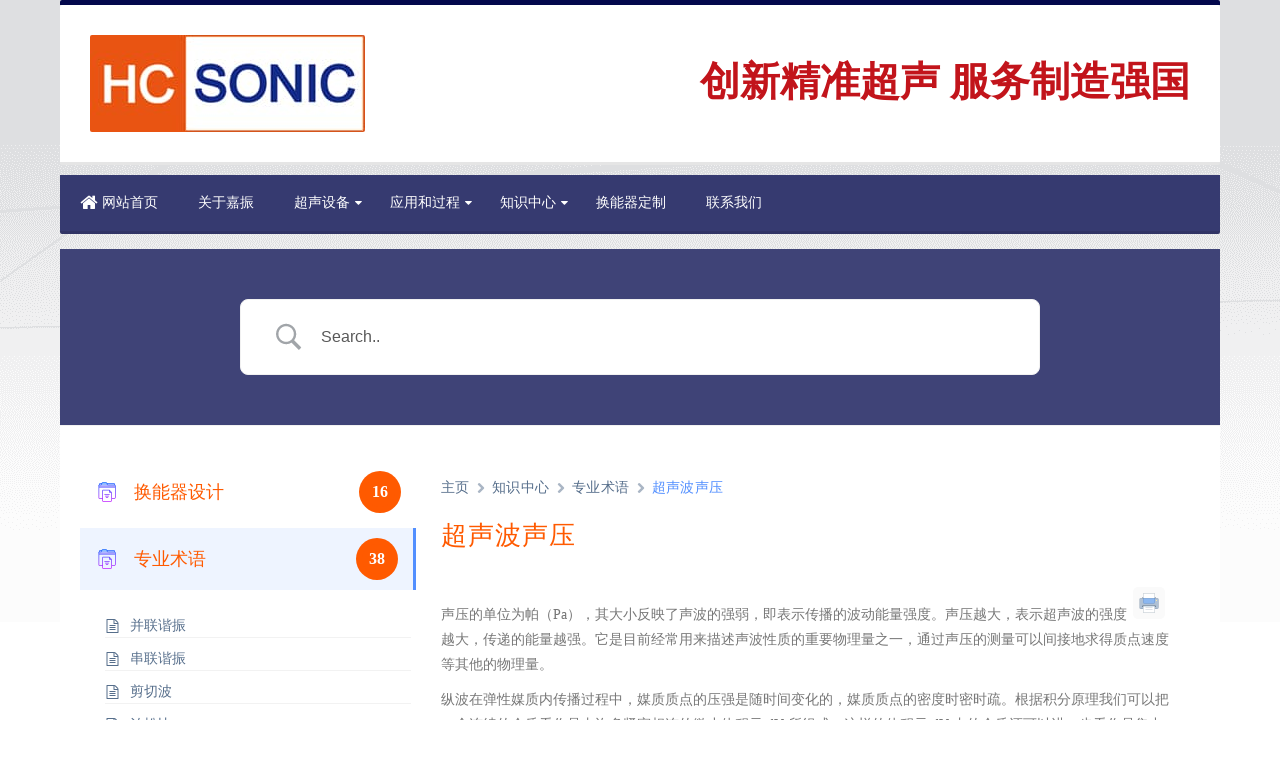

--- FILE ---
content_type: text/css
request_url: https://www.made-in-hc.com/wp-content/themes/simpatico/style.css?ver=6.2.8
body_size: 17488
content:
/*
Theme Name: Simpatico
Theme URI: https://crestaproject.com/demo/simpatico/
Author: Rizzo Andrea - CrestaProject.com
Author URI: https://crestaproject.com/
Description: A modern, clean and responsive blog / magazine theme for WordPress. Made with love by CrestaProject!
Version: 1.5.4
License: GNU General Public License version 3.0
License URI: http://www.gnu.org/licenses/gpl-3.0.html
Text Domain: simpatico
Domain Path: /languages/
Tags: two-columns, left-sidebar, right-sidebar, custom-background, custom-header, custom-menu, editor-style, featured-images, flexible-header, theme-options, post-formats, blog, news
*/

/*--------------------------------------------------------------
>>> TABLE OF CONTENTS:
----------------------------------------------------------------
1.0 - Reset
2.0 - Typography
3.0 - Elements
4.0 - Forms
5.0 - Navigation
	5.1 - Links
	5.2 - Menus
6.0 - Accessibility
7.0 - Alignments
8.0 - Clearings
9.0 - Widgets
10.0 - Content
	10.1 - Posts and pages
	10.2 - Asides
	10.3 - Comments
11.0 - Infinite scroll
12.0 - Media
	12.1 - Captions
	12.2 - Galleries
13.0 - Print Style
--------------------------------------------------------------*/

/*--------------------------------------------------------------
1.0 - Reset
--------------------------------------------------------------*/
html, body, div, span, applet, object, iframe,
h1, h2, h3, h4, h5, h6, p, blockquote, pre,
a, abbr, acronym, address, big, cite, code,
del, dfn, em, font, ins, kbd, q, s, samp,
small, strike, strong, sub, sup, tt, var,
dl, dt, dd, ol, ul, li,
fieldset, form, label, legend,
table, caption, tbody, tfoot, thead, tr, th, td {
	border: 0;
	font-family:SimSun;
	font-size: 100%;
	font-style: inherit;
	font-weight: inherit;
	margin: 0;
	outline: 0;
	padding: 0;
	vertical-align: baseline;
}
html {
	font-size: 62.5%; /* Corrects text resizing oddly in IE6/7 when body font-size is set using em units http://clagnut.com/blog/348/#c790 */
	overflow-y: scroll; /* Keeps page centered in all browsers regardless of content height */
	-webkit-text-size-adjust: 100%; /* Prevents iOS text size adjust after orientation change, without disabling user zoom */
	-ms-text-size-adjust:     100%; /* www.456bereastreet.com/archive/201012/controlling_text_size_in_safari_for_ios_without_disabling_user_zoom/ */
	box-sizing: border-box; /* Apply a natural box layout model to the document; see http://www.paulirish.com/2012/box-sizing-border-box-ftw/ */
}
*,
*:before,
*:after { /* Inherit box-sizing to make it easier to change the property for components that leverage other behavior; see http://css-tricks.com/inheriting-box-sizing-probably-slightly-better-best-practice/ */
	box-sizing: inherit;
}
article,
aside,
details,
figcaption,
figure,
footer,
header,
main,
nav,
section {
	display: block;
}
ol, ul {
	list-style: none;
}
table { /* tables still need 'cellspacing="0"' in the markup */
	border-collapse: separate;
	border-spacing: 0;
}
caption, th, td {
	font-weight: normal;
	text-align: left;
}
blockquote:before, blockquote:after,
q:before, q:after {
	content: "";
}
blockquote, q {
	quotes: "" "";
}
a {
	text-decoration:none;
	-o-transition: color .3s ease-in-out;
	-moz-transition: color .3s ease-in-out;
	-webkit-transition: color .3s ease-in-out;
	transition: color .3s ease-in-out;
}
a:focus {
	outline: thin dotted;
}
a:hover,
a:active {
	outline: 0;
}
a img {
	border: 0;
}

/*--------------------------------------------------------------
2.0 Typography
--------------------------------------------------------------*/
body,
button,
input,
select,
textarea {
	color: #777777;
	font-family: 'Roboto', sans-serif;
	font-size: 14px;
	line-height: 1.8;
	text-rendering: optimizeLegibility;
	-webkit-font-smoothing: antialiased;
	-webkit-text-size-adjust: none;
}
h1, h2, h3, h4, h5, h6 {
	clear: both;
	font-weight: normal;
	color: #444444;
}
h1, h2.entry-title {font-size: 24px;line-height:3.3rem;}
h2 {font-size: 20px;line-height:2.6rem;}
h3 {font-size: 16px;line-height:2.3rem;}
h4 {font-size: 14px;}
h5 {font-size: 12px;}
h6 {font-size: 10px;}
p {
	margin-bottom: 1.5em;
}
b, strong {
	font-weight: bold;
}
dfn, cite, em, i {
	font-style: italic;
}
blockquote {
	margin: 1.5em 2.5em;
	font-style: italic;
	border-left: 3px solid #51ab6d;
	padding: 1em;
	background: rgba(0,0,0,.03);
	border-radius: 2px;
}
address {
	margin: 0 0 1.5em;
}
pre {
	background: #eee;
	font-family: "Courier 10 Pitch", Courier, monospace;
	font-size: 16px;
	font-size: 1.5rem;
	line-height: 1.6;
	margin-bottom: 1.6em;
	max-width: 100%;
	overflow: auto;
	padding: 1.6em;
}
code, kbd, tt, var {
	font: 13px/20px Monaco, Consolas, "Andale Mono", "DejaVu Sans Mono", monospace;
}
code {
	display:block;
	background-color: rgba(0,0,0,.03);
	border: 1px solid rgba(0,0,0,.05);
	padding:5px;
	text-align: left;
}
abbr, acronym {
	border-bottom: 1px dotted #666;
	cursor: help;
}
mark, ins {
	background: #fff9c0;
	text-decoration: none;
}
sup,
sub {
	font-size: 75%;
	height: 0;
	line-height: 0;
	position: relative;
	vertical-align: baseline;
}
sup {
	bottom: 1ex;
}
sub {
	top: .5ex;
}
small {
	font-size: 75%;
}
big {
	font-size: 125%;
}

/*--------------------------------------------------------------
3.0 Elements
--------------------------------------------------------------*/
hr {
	background-color: #51ab6d;
	border: 0;
	height: 1px;
	margin-bottom: 30px;
}
ul, ol {
	margin: 0 0 1.5em 3em;
}
ul {
	list-style: disc;
}
ol {
	list-style: decimal;
}
li > ul,
li > ol {
	margin-bottom: 0;
	margin-left: 1.5em;
}
dt {
	font-weight: bold;
}
dd {
	margin: 0 1.5em 1.5em;
}
img {
	height: auto; /* Make sure images are scaled correctly. */
	max-width: 100%; /* Adhere to container width. */
	border-radius:2px;
}
.clear {clear:both;}
.clear30px {clear:both;height:30px;}
.box_style_1 .bigBox .boxSingleImage, .box_style_2 .bigBox .boxSingleImage, .box_style_3 .bigBox .boxSingleImage, .box_style_3 .smallBox .boxSingleImage, 
.box_style_4 .bigBox .boxSingleImage, .box_style_4 .smallBox .boxSingleImage, .box_style_6 .bigBox .boxSingleImage, .entry-featuredImg, .entry-featuredImgSingle, .blockRelatedImg {
	overflow:hidden;
	background: black;
	background-image: url('./images/goto.png');
	background-repeat: no-repeat;
	background-position: center;
	border-radius: 2px;
}
.entry-featuredImgSingle {
	background-image: url('./images/openImage.png');
}
.box_style_1 .bigBox .boxSingleImage img, .box_style_2 .bigBox .boxSingleImage img, .box_style_3 .bigBox .boxSingleImage img, .box_style_3 .smallBox .boxSingleImage img,
.box_style_4 .bigBox .boxSingleImage img, .box_style_4 .smallBox .boxSingleImage img, .box_style_6 .bigBox .boxSingleImage img, .entry-featuredImg img, .entry-featuredImgSingle img, .blockRelatedImg img {
  /* Webkit for Chrome and Safari */
  -webkit-transform: scale(1, 1);
  -webkit-transition-duration: 300ms;
  -webkit-transition-timing-function: ease-out;
 
  /* Webkit for Mozila Firefox */
  -moz-transform: scale(1, 1);
  -moz-transition-duration: 300ms;
  -moz-transition-timing-function: ease-out;
 
  /* Webkit for IE( Version: 11, 10 ) */
  -ms-transform: scale(1, 1);
  -ms-transition-duration: 300ms;
  -ms-transition-timing-function: ease-out;
  display:block;
  width: 100%;
}
.box_style_1 .bigBox .boxSingleImage img:hover, .box_style_2 .bigBox .boxSingleImage img:hover, .box_style_3 .bigBox .boxSingleImage img:hover, .box_style_3 .smallBox .boxSingleImage img:hover,
.box_style_4 .bigBox .boxSingleImage img:hover, .box_style_4 .smallBox .boxSingleImage img:hover, .box_style_6 .bigBox .boxSingleImage img:hover, .entry-featuredImg img:hover, .entry-featuredImgSingle img:hover, .blockRelatedImg img:hover {
	/* Webkit for Chrome and Safari */
  -webkit-transform: scale(1.1, 1.1);
  -webkit-transition-duration: 300ms;
  -webkit-transition-timing-function: ease-out;
 
  /* Webkit for Mozila Firefox */
  -moz-transform: scale(1.1, 1.1);
  -moz-transition-duration: 300ms;
  -moz-transition-timing-function: ease-out;
 
  /* Webkit for IE( Version: 11, 10 ) */
  -ms-transform: scale(1.10, 1.10);
  -ms-transition-duration: 300ms;
  -ms-transition-timing-function: ease-out;
  
	opacity: 0.5;
	filter: alpha(opacity=50);
}
.box_style_1 .smallBox .boxSingleImage, .box_style_2 .smallBox .boxSingleImage, .box_style_5 .smallBox .boxSingleImage, .box_style_5 .bigBox .boxSingleImage,
.simpaticoPostWidget .theImgWidget, .newsPicContainer .newsPic {
	background: black;
	border-radius: 2px;
}
.box_style_1 .smallBox .boxSingleImage img, .box_style_2 .smallBox .boxSingleImage img, .box_style_5 .smallBox .boxSingleImage img, .box_style_5 .bigBox .boxSingleImage img,
.simpaticoPostWidget .theImgWidget img, .newsPicContainer .newsPic img {
	/* Webkit for Chrome and Safari */
  -webkit-transition-duration: 300ms;
  -webkit-transition-timing-function: ease-out;
 
  /* Webkit for Mozila Firefox */
  -moz-transition-duration: 300ms;
  -moz-transition-timing-function: ease-out;
 
  /* Webkit for IE( Version: 11, 10 ) */
  -ms-transition-duration: 300ms;
  -ms-transition-timing-function: ease-out;
  display:block;
}
.box_style_1 .smallBox .boxSingleImage img:hover, .box_style_2 .smallBox .boxSingleImage img:hover, .box_style_5 .smallBox .boxSingleImage img:hover, .box_style_5 .bigBox .boxSingleImage img:hover,
.simpaticoPostWidget .theImgWidget img:hover, .newsPicContainer .newsPic img:hover {
	opacity: 0.5;
	filter: alpha(opacity=50);
}
figure {
	margin: 0;
}
table {
	margin: 0 0 1.5em;
	width: 100%;
}
th {
	font-weight: bold;
}

/*--------------------------------------------------------------
4.0 Forms
--------------------------------------------------------------*/
button,
input,
select,
textarea {
	font-size: 100%; /* Corrects font size not being inherited in all browsers */
	margin: 0; /* Addresses margins set differently in IE6/7, F3/4, S5, Chrome */
	vertical-align: baseline; /* Improves appearance and consistency in all browsers */
	*vertical-align: middle; /* Improves appearance and consistency in IE6/IE7 */
}
button,
input[type="button"],
input[type="reset"],
input[type="submit"] {
	cursor: pointer;
	-webkit-appearance: none;
	line-height: 1;
	padding: 10px 20px;
	border: 0;
	text-transform: uppercase;
	outline: none;
	margin: 10px 0px;
	background: rgba(0,0,0,.03);
	border-bottom: 3px solid rgba(0,0,0,.05);
	border-radius: 2px;
	-o-transition: border-bottom .6s linear;
	-moz-transition: border-bottom .6s linear;
	-webkit-transition: border-bottom .6s linear;
	transition: border-bottom .6s linear;
}
button:hover,
input[type="button"]:hover,
input[type="reset"]:hover,
input[type="submit"]:hover {
	border-bottom: 3px solid rgba(81,171,109,1);
	color: #51ab6d;
	-o-transition: border-bottom .1s linear;
	-moz-transition: border-bottom .1s linear;
	-webkit-transition: border-bottom .1s linear;
	transition: border-bottom .1s linear;
}
input[type="checkbox"],
input[type="radio"] {
	padding: 0; /* Addresses excess padding in IE8/9 */
}
input[type="search"] {
	-webkit-appearance: textfield; /* Addresses appearance set to searchfield in S5, Chrome */
	-webkit-box-sizing: content-box; /* Addresses box sizing set to border-box in S5, Chrome (include -moz to future-proof) */
	-moz-box-sizing:    content-box;
	box-sizing:         content-box;
}
input[type="search"]::-webkit-search-decoration { /* Corrects inner padding displayed oddly in S5, Chrome on OSX */
	-webkit-appearance: none;
}
button::-moz-focus-inner,
input::-moz-focus-inner { /* Corrects inner padding and border displayed oddly in FF3/4 www.sitepen.com/blog/2008/05/14/the-devils-in-the-details-fixing-dojos-toolbar-buttons/ */
	border: 0;
	padding: 0;
}
input[type="text"],
input[type="email"],
input[type="url"],
input[type="password"],
input[type="search"],
textarea {
	color: #666;
	border: 1px solid rgba(0,0,0,.05);
	border-radius: 2px;
	outline:none;
	-webkit-appearance: none;
	background-color: rgba(0,0,0,.03);
	-o-transition: background-color .3s ease-in-out;
	-moz-transition: background-color .3s ease-in-out;
	-webkit-transition: background-color .3s ease-in-out;
	transition: background-color .3s ease-in-out;
}
input[type="text"]:focus,
input[type="email"]:focus,
input[type="url"]:focus,
input[type="password"]:focus,
input[type="search"]:focus,
textarea:focus {
	background-color: rgba(0,0,0,0);
}
input[type="text"],
input[type="email"],
input[type="url"],
input[type="password"],
input[type="search"] {
	padding: 5px;
}
textarea {
	overflow: auto; /* Removes default vertical scrollbar in IE6/7/8/9 */
	padding-left: 5px;
	vertical-align: top; /* Improves readability and alignment in all browsers */
	width: 98%;
}

/*--------------------------------------------------------------
5.0 Navigation
--------------------------------------------------------------*/
/*--------------------------------------------------------------
5.1 Links
--------------------------------------------------------------*/
a {
	color: #444444;
}
a:hover,
a:focus,
a:active {
	color: #51ab6d;
}

/*--------------------------------------------------------------
5.2 Menus
--------------------------------------------------------------*/
/* Menu Fixed */
.menuFixed {
	position: fixed;
	top: 0px;
	z-index: 999;
	width: 100%;
	-webkit-animation-duration: .5s !important;
	animation-duration: .5s !important;
	max-width: 1160px;
	background-color: rgba(81, 171, 109, .9) !important;
}
body.admin-bar .menuFixed {top:32px;}

/* No menu */
.no-menu-top {
	padding: 10px;
	line-height: 14px;
	color: #ffffff;
}
.no-menu-primary {
	padding: 18px;
	line-height: 20px;
}

/* Top Menu */
.theSearchTopButton, .topSocialMobileButton {float:right;}
.topMenuMobileButton, .topSocialMobileButton {display:none;}
.site-header-top-nav {
	float:left;
	font-size: 85%;
}
.simpatico-top-menu {
	position: relative;
	list-style: none;
}
.simpatico-top-menu li {
	display: inline-block;
	margin: 0;
	padding: 0;
	float: left;
	line-height: 14px;
	position: relative;
	border-left: 1px solid rgba(0,0,0,.1);
}
.simpatico-top-menu li:first-child {
	border-left:0px;
}
.simpatico-top-menu li a {
	padding:10px;
	display:inline-block;
	-o-transition: color .3s linear, background .3s linear, border-top .3s linear;
	-webkit-transition: color .3s linear, background .3s linear, border-top .3s linear;
	-moz-transition: color .3s linear, background .3s linear, border-top .3s linear;
	transition: color .3s linear, background .3s linear, border-top .3s linear;
}
.simpatico-top-menu li:hover > a, .simpatico-top-menu li.current-menu-item > a, .simpatico-top-menu li.current-menu-parent > a, .simpatico-top-menu li.current-page-ancestor > a {
	background: rgba(255,255,255,.05);
	border-top: 3px solid #51ab6d;
}
.simpatico-top-menu > li > a {
	border-top: 3px solid transparent;
	padding: 7px 10px 10px;
}
.topMenuMobileButton, .topSocialMobileButton, .theSearchTopButton {
	-o-transition: color .3s ease-in-out;
	-moz-transition: color .3s ease-in-out;
	-webkit-transition: color .3s ease-in-out;
	transition: color .3s ease-in-out;
}
.topMenuMobileButton.open, .topSocialMobileButton.open, .theSearchTopButton.open {
	color: #51ab6d;
}



@media all and (min-width: 960px) {.docs-single-main{max-width:70%;} }
@media all and (max-width: 959px) {.docs-single-main{max-width:100%;}}

	.simpatico-top-menu li:hover > a, .simpatico-top-menu li.current-menu-item > a, .simpatico-top-menu li.current-menu-parent > a, .simpatico-top-menu li.current-page-ancestor > a {
		color: #51ab6d;
		border-top: 0px !important;
	}
	.simpatico-top-menu > li > a {
		border-top: 0px;
		padding:10px;
	}
	.site-header-top-nav {
		font-size: 100%;
		width: 100%;
		clear: both;
	}
  	 #toc_container{
		display:block; 
	}
	.topMenuMobileButton, .topSocialMobileButton {
		cursor:pointer;
		display: inline-block;
		line-height: 14px !important;
		font-size: 20px;
	}
	.topMenuMobileButton, .topSocialMobileButton, .theSearchTopButton {
		padding: 15px !important;
	}
	.topMenuMobileButton {
		float:left;
	}
	.theSearchTopButton {
		font-size: 20px;
	}
	.simpatico-top-menu {
		display:none;
	}
	.simpatico-top-menu li {
		width: 100%;
	}
	.simpatico-top-menu li a {
		display:block;
		padding: 18px 20px;
	}
}

/* Main Menu */
.nav-content {
	max-width: 1160px;
	margin: 0 auto;
}
.main-navigation {
	background-color: rgba(81, 171, 109, 1);
	-webkit-border-bottom-right-radius: 2px;
	-webkit-border-bottom-left-radius: 2px;
	-moz-border-radius-bottomright: 2px;
	-moz-border-radius-bottomleft: 2px;
	border-bottom-right-radius: 2px;
	border-bottom-left-radius: 2px;
	-o-transition: background-color .3s linear;
	-webkit-transition: background-color .3s linear;
	-moz-transition: background-color .3s linear;
	transition: background-color .3s linear;
}
.simpatico-main-menu {
	width: 100%;
	padding: 0;
	margin:0;
	position: relative;
	float: left;
	list-style: none;
}
.simpatico-main-menu li {
	display: inline-block;
	margin: 0;
	padding: 0;
	float: left;
	line-height: 20px;
	position: relative;
}
.simpatico-main-menu li a {
	padding: 18px 20px;
	text-decoration: none;
	display: inline-block;
	-o-transition: color .3s linear, background .3s linear;
	-webkit-transition: color .3s linear, background .3s linear;
	-moz-transition: color .3s linear, background .3s linear;
	transition: color .3s linear, background .3s linear;	
}
.simpatico-main-menu li:hover > a, .simpatico-main-menu li.current-menu-item > a, .simpatico-main-menu li.current-menu-parent > a, .simpatico-main-menu li.current-page-ancestor > a {
	background: rgba(0,0,0,.1);
}

/* Submenu
----------------------------------------------------------------------*/
.simpatico-main-menu ul, 
.simpatico-main-menu ul li ul {
	list-style: none;
    margin: 0;
    padding: 0;    
	display: none;
    position: absolute;
    z-index: 999;
	width: 200px;
	background: #51ab6d;
}
.simpatico-main-menu ul{
    top: 56px;
    left: 0;
}
.simpatico-main-menu ul li ul{
    top: 0;
    left: 200px;
}
.simpatico-main-menu ul li{
	clear:both;
	width:100%;
}
.simpatico-main-menu ul li a {
	width:100%;
	padding:12px 22px;
	display:inline-block;
	float:left;
	clear:both;
	box-sizing:border-box;
	-moz-box-sizing:border-box; 
	-webkit-box-sizing:border-box;
	background: rgba(0,0,0,.1);
}
.simpatico-main-menu ul li:hover > a{
	background: rgba(0,0,0,.2);
}

/* Indicator for submenu
----------------------------------------------------------------------*/
.simpatico-main-menu .indicator{
	position: absolute;
	right: 8px;
	top: 18px;
	font-family: 'FontAwesome';
	font-size: 12px;
}
.simpatico-main-menu .indicator:before{
	content: "\f0d7";
}
.simpatico-main-menu ul li .indicator{
	right: 20px;
	top: 13px;
}
.simpatico-main-menu ul li .indicator:before{
	content: "\f0da";
}

/* Preparation mobile
----------------------------------------------------------------------*/
.simpatico-main-menu > li.showhide{
	display: none;
	width: 100%;
	height: 50px;
	cursor: pointer;
	color: #ffffff;
	border-radius: 2px;
}
.simpatico-main-menu > li.showhide span.title{
	margin: 16px 0 0 18px;
	float: left;
	text-transform: uppercase;
}
.simpatico-main-menu> li.showhide span.icon{
	margin: 17px 20px;
	float: right;
}
.simpatico-main-menu > li.showhide .icon em{
	margin-bottom: 3px;
	display: block;
	width: 20px;
	height: 2px;
	background: #ffffff;
}


/* Effects
----------------------------------------------------------------------*/
/* zoom */
.zoom{
    -webkit-animation: zoom .3s ease both;
    -moz-animation: zoom .3s ease both;
    -o-animation: zoom .3s ease both;
    animation: zoom .3s ease both;
}
@-webkit-keyframes zoom {
    0% { -webkit-transform: scale(.6); }
    100% { -webkit-transform: scale(1); }
}
@-moz-keyframes zoom {
    0% { -moz-transform: scale(.6); }
    100% { -moz-transform: scale(1); }
}
@-o-keyframes zoom {
    0% { -o-transform: scale(.6); }
    100% { -o-transform: scale(1); }
}
@keyframes zoom {
    0% { transform: scale(.6); }
    100% { transform: scale(1); }
}

/* swing */
.swing {
	-webkit-transform-origin: top center;
	-moz-transform-origin: top center;
	-o-transform-origin: top center;
	transform-origin: top center;
	-webkit-animation: swing 600ms ease-out both;
	-moz-animation: swing 600ms ease-out both;
	-o-animation: swing 600ms ease-out both;
	animation: swing 600ms ease-out both;
}
@-webkit-keyframes swing {
	20%, 40%, 60%, 80%, 100% { -webkit-transform-origin: top center; }
	20% { -webkit-transform: rotate(15deg); }	
	40% { -webkit-transform: rotate(-10deg); }
	60% { -webkit-transform: rotate(5deg); }	
	80% { -webkit-transform: rotate(-5deg); }	
	100% { -webkit-transform: rotate(0deg); }
}
@-moz-keyframes swing {
	20% { -moz-transform: rotate(15deg); }	
	40% { -moz-transform: rotate(-10deg); }
	60% { -moz-transform: rotate(5deg); }	
	80% { -moz-transform: rotate(-5deg); }	
	100% { -moz-transform: rotate(0deg); }
}
@-o-keyframes swing {
	20% { -o-transform: rotate(15deg); }	
	40% { -o-transform: rotate(-10deg); }
	60% { -o-transform: rotate(5deg); }	
	80% { -o-transform: rotate(-5deg); }	
	100% { -o-transform: rotate(0deg); }
}
@keyframes swing {
	20% { transform: rotate(15deg); }	
	40% { transform: rotate(-10deg); }
	60% { transform: rotate(5deg); }	
	80% { transform: rotate(-5deg); }	
	100% { transform: rotate(0deg); }
}

/* bounce */
.bounce{
    -webkit-animation: bounce 600ms ease both;
    -moz-animation: bounce 600ms ease both;
    -o-animation: bounce 600ms ease both;
    animation: bounce 600ms ease both;
}
@-webkit-keyframes bounce {
    0% { -webkit-transform: translateX(-2000px); }
    60% { -webkit-transform: translateX(30px); }
    80% { -webkit-transform: translateX(-10px); }
    100% { -webkit-transform: translateX(0); }
}
@-moz-keyframes bounce {
    0% { -moz-transform: translateX(-2000px); }
    60% { -moz-transform: translateX(30px); }
    80% { -moz-transform: translateX(-10px); }
    100% { -moz-transform: translateX(0); }
}
@-o-keyframes bounce {
    0% { -o-transform: translateX(-2000px); }
    60% { -o-transform: translateX(30px); }
    80% { -o-transform: translateX(-10px); }
    100% { -o-transform: translateX(0); }
}
@keyframes bounce {
    0% { transform: translateX(-2000px); }
    60% { transform: translateX(30px); }
    80% { transform: translateX(-10px); }
    100% { transform: translateX(0); }
}

@media only screen and (max-width: 768px) {
	.simpatico-main-menu{
		margin: 0;
		display: block;
	}
 #toc_container{
		display:block;
	}
	.simpatico-main-menu li{
		display: block;
		width: 100%;
	}
	.simpatico-main-menu > li > a{
		padding: 16px 70px 16px 18px;
		text-align: left;
		border-top: solid 1px rgba(255, 255, 255, 0.05);
		box-sizing:border-box;
		-moz-box-sizing:border-box; 
		-webkit-box-sizing:border-box;
	}
	.simpatico-main-menu a{
		width: 100%;
		box-sizing:border-box;
		-moz-box-sizing:border-box; 
		-webkit-box-sizing:border-box; 
	}
	.simpatico-main-menu ul, 
	.simpatico-main-menu ul li ul{
		width: 100%;
		left: 0;
		padding: 0 20px;
		position: static;
		box-sizing:border-box;
		-moz-box-sizing:border-box; 
		-webkit-box-sizing:border-box; 
	}
	.simpatico-main-menu .indicator{
		right: 20px;
		top: 18px;
	}
	.simpatico-main-menu ul li .indicator{
		display: block;
	}
	.simpatico-main-menu ul li .indicator:before{
		content: "\f0d7";
	}
	.simpatico-main-menu > li.showhide{
		display: block;
	}
}


/*--------------------------------------------------------------
6.0 Accessibility
--------------------------------------------------------------*/
/* Text meant only for screen readers */
.screen-reader-text {
	clip: rect(1px, 1px, 1px, 1px);
	position: absolute !important;
}

.screen-reader-text:hover,
.screen-reader-text:active,
.screen-reader-text:focus {
	background-color: #f1f1f1;
	border-radius: 2px;
	box-shadow: 0 0 2px 2px rgba(0, 0, 0, 0.6);
	clip: auto !important;
	color: #21759b;
	display: block;
	font-size: 14px;
	font-weight: bold;
	height: auto;
	left: 5px;
	line-height: normal;
	padding: 15px 23px 14px;
	text-decoration: none;
	top: 5px;
	width: auto;
	z-index: 100000; /* Above WP toolbar */
}

/*--------------------------------------------------------------
7.0 Alignments
--------------------------------------------------------------*/
.alignleft {
	display: inline;
	float: left;
	margin-right: 1.5em;
}
.alignright {
	display: inline;
	float: right;
	margin-left: 1.5em;
}
.aligncenter {
	clear: both;
	display: block;
	margin: 0 auto;
}

/*--------------------------------------------------------------
8.0 Clearings
--------------------------------------------------------------*/
.clear:before,
.clear:after,
.entry-content:before,
.entry-content:after,
.comment-content:before,
.comment-content:after,
.site-header:before,
.site-header:after,
.site-content:before,
.site-content:after,
.site-footer:before,
.site-footer:after,
.headerBox:before,
.headerBox:after,
.nav-content:before,
.nav-content:after,
.headerTopBottomBoxed:before,
.headerTopBottomBoxed:after,
.entry-text-and-image:before,
.entry-text-and-image:after,
.boxSingle:before,
.boxSingle:after,
.bigBox:before,
.bigBox:after,
.smallBox:before,
.smallBox:after,
.simpaticoPostWidget:before,
.simpaticoPostWidget:after,
ul.tabs:before,
ul.tabs:after,
ul.tab-simpatico-tabs:before,
ul.tab-simpatico-tabs:after,
.site-branding:before,
.site-branding:after,
.comment-navigation:before,
.comment-navigation:after,
.nav-links:before,
.nav-links:after,
.headerBoxed:before,
.headerBoxed:after,
.footerBottomBoxed:before,
.footerBottomBoxed:after,
.blackShare:before,
.blockShare:after,
.authorAbout:before,
.authorAbout:after,
.site-main:before,
.site-main:after,
.user-login-caption:before,
.user-login-caption:after,
.counterContainer:before,
.counterContainer:after,
.widget_archive li:before, 
.widget_archive li:after, 
.widget_categories li:before,
.widget_categories li:after,
.theAuthorBox:before,
.theAuthorBox:after {
	content: '';
	display: table;
}

.clear:after,
.entry-content:after,
.comment-content:after,
.site-header:after,
.site-content:after,
.site-footer:after,
.headerBox:after,
.nav-content:after,
.headerTopBottomBoxed:after,
.entry-text-and-image:after,
.boxSingle:after,
.bigBox:after,
.smallBox:after,
.simpaticoPostWidget:after,
ul.tabs:after,
ul.tab-simpatico-tabs:after,
.site-branding:after,
.comment-navigation:after,
.nav-links:after,
.headerBoxed:after,
.footerBottomBoxed:after,
.blockShare:after,
.authorAbout:after,
.site-main:after,
.user-login-caption:after,
.counterContainer:after,
.widget_archive li:after, 
.widget_categories li:after,
.theAuthorBox:after {
	clear: both;
}

/*--------------------------------------------------------------
9.0 Widgets
--------------------------------------------------------------*/
.rsswidget {display:inline-block;}
.widget, .boxSingle, .page-header, .comments-title, .comment-respond, .nav-links, .comment-navigation, .breadcrumbs, .authorAbout, #imgRelated, .loadMoreInfinite, #disqus_thread {
	margin: 0 0 12px;
}

/* Make sure select elements fit in widgets */
.widget select {
	max-width: 100%;
}

/* Search widget */
.widget_search .search-submit {
	display: none;
}
/* Calendar Widget */
#wp-calendar {
	margin: 0px;
}
#wp-calendar > caption {
	text-transform: uppercase;
	margin-bottom: 10px;
	text-align: center;
}
#wp-calendar th {
	text-align: center;
	border: 1px solid rgba(0,0,0,.05);
	background-color: rgba(0,0,0,.03);
	padding: 5px 0;
	border-radius: 2px;
}
#wp-calendar tfoot td {
	border: none;
	padding-top: 5px;
}
#wp-calendar tfoot td#next {
	text-align: right;
}
#wp-calendar tbody td {
	text-align: center;
	border: 1px solid rgba(0,0,0,.05);
	padding: 5px 0;
	border-radius: 2px;
}
#wp-calendar tbody td a {
	text-decoration: underline;
}
#wp-calendar tbody td#today {
	background: #51ab6d;
}
/* Menu Widget */
aside ul.menu ul.sub-menu {
	display: none;
	padding-left: 2em;
}
aside ul.menu li {
	position: relative;
	border-bottom-width: 0;
    border-bottom-style: none;
    border-bottom-color: transparent;
    padding: 0;
}
aside ul.menu li a {
	border-bottom-width: 1px;
    border-bottom-style: solid;
    border-color: rgba(0,0,0,0.05);
    padding: 15px 0;
	display: block;
	height: 54px;
}
aside ul.menu .indicatorBar {
	position: absolute;
    right: 0;
    top: 0;
    width: 54px;
    height: 54px;
    line-height: 54px;
    text-align: center;
	cursor: pointer;
    font-family: 'FontAwesome';
	font-size: 12px;
    border-left-width: 1px;
    border-left-style: solid;
    border-color: rgba(0,0,0,0.05);
}
aside ul.menu .indicatorBar:before {
	content: "\f107";
}

aside ul.menu .indicatorBar.yesOpenBar:before {
	content: "\f106";
}

/*--------------------------------------------------------------
10.0 Content
--------------------------------------------------------------*/

.background-cover {
	position: fixed;
	top: 0;
	left: 0;
	z-index: 0;
	overflow: hidden;
	width: 100%;
	height: 100%;
}
#page {
	margin:0 auto 15px auto;
	max-width: 1160px;
	position: relative;
}
#content.site-content {
	margin: 15px auto 0px;
	max-width: 1160px;
}
.headerTopBottomBoxed {
	margin: 0 auto;
	max-width: 1160px;
}
.headerBoxed {
	margin: 0 auto;
	max-width: 1160px;
	padding: 30px;
}
.footerBottomBoxed {
	margin: 15px auto 0;
	padding: 15px 30px;
	max-width:1160px;
}
.site-branding, .footer-widget {
	background:#ffffff;
	border-radius: 2px;
}
.site-branding {
	margin-bottom: 10px;
}
.site-logo {float:left;}
.site-logo img {
	max-width: 340px;
	display: block;
}
.site-adv-top {float:right;}
.site-adv-bottom {
	padding-top: 30px;
	display: table;
	margin: 0 auto;
}
.headerBox {
	margin: 0 auto;
}
.site-header-top {
	background: #404040;
	color: #ffffff;
	-webkit-border-top-left-radius: 2px;
	-webkit-border-top-right-radius: 2px;
	-moz-border-radius-topleft: 2px;
	-moz-border-radius-topright: 2px;
	border-top-left-radius: 2px;
	border-top-right-radius: 2px;
}
.site-header-top a {color:#ffffff;}
.site-header-top-button {
	float:right;
	display:block;
}
.fa-search {cursor:pointer;}
.topSearchForm {display:none;float: left;width: 100%;padding:10px 20px;}
.topSearchForm input[type="text"] {
	background: transparent;
	border: 0;
	padding: 10px 0px;
	outline: none;
	width: 100%;
	font-size: 14px;
	border-bottom: 1px solid rgba(0,0,0,.05);
	color: #ffffff;
}
.theSocialButton, .theShareButton,.theSearchTopButton {
	display: inline-block;
	padding: 10px;
	line-height: 14px !important;
}
.socialWidget .theSocialButton {padding:0px; margin: 0 3px 3px 0;}
.socialWidget .theSocialButton a {
	display: inline-block;
	padding: 10px 0;
	width: 35px;
	text-align: center;
	background: rgba(0,0,0,.03);
	border-bottom: 3px solid rgba(0,0,0,.05);
	border-radius: 2px;
}
.tagcloud a {
	background: rgba(0,0,0,.03);
	border-bottom: 3px solid rgba(0,0,0,.05);
	border-radius: 2px;
	padding: 3px 8px;
	margin: 2px 0;
	display: inline-block;
}
.main-navigation, #primary article, .page-header, .site-branding, .footer-widget, #secondary aside, .boxSingle, .footerBox, #toTop, .comments-title, #comments ol .comment-body,
.comment-respond, .nav-links, .comment-navigation, .breadcrumbs, .authorAbout, #imgRelated, #disqus_thread {border-bottom: 3px solid rgba(0,0,0,.1);}
.theSocialButton a, .tagcloud a, .box_style_2 .bigBox .boxSingleCaption .boxSingleDesc .readMore a,
.box_style_3 .bigBox .boxSingleCaption .boxSingleDesc .readMore a, .box_style_3 .smallBox .boxSingleCaption .boxSingleDesc .readMore a,
.box_style_1 .bigBox .boxSingleCaption .boxSingleDesc .readMore a, .box_style_6 .bigBox .boxSingleCaption .boxSingleDesc .readMore a, #primary article .readMore a, .comment-navigation .nav-previous a, .comment-navigation .nav-next a,
.paging-navigation .nav-links .nav-previous a, .paging-navigation .nav-links .nav-next a, .dataBottom a, .blockShare .blockTextShare, .loadMoreInfinite a {
	-o-transition: border-bottom .6s linear;
	-moz-transition: border-bottom .6s linear;
	-webkit-transition: border-bottom .6s linear;
	transition: border-bottom .6s linear;
}
.socialWidget .theSocialButton a:hover, .tagcloud a:hover, .box_style_2 .bigBox .boxSingleCaption .boxSingleDesc .readMore a:hover,
.box_style_3 .bigBox .boxSingleCaption .boxSingleDesc .readMore a:hover, .box_style_3 .smallBox .boxSingleCaption .boxSingleDesc .readMore a:hover, 
.box_style_1 .bigBox .boxSingleCaption .boxSingleDesc .readMore a:hover, .box_style_6 .bigBox .boxSingleCaption .boxSingleDesc .readMore a:hover, #primary article .readMore a:hover, .comment-navigation .nav-previous a:hover, 
.comment-navigation .nav-next a:hover, .paging-navigation .nav-links .nav-previous a:hover, .paging-navigation .nav-links .nav-next a:hover, .page-links a p:hover,
.dataBottom a:hover, .blockShare:hover .blockTextShare, .loadMoreInfinite a:hover {
	-o-transition: border-bottom .1s linear;
	-moz-transition: border-bottom .1s linear;
	-webkit-transition: border-bottom .1s linear;
	transition: border-bottom .1s linear;
	border-bottom: 3px solid rgba(81,171,109,1);
}
.spaceLeft {padding-left:5px;}
.spaceRight {padding-right:5px;}
.site-info {float:left;font-size:12px;}
.site-social-footer {float:right;}
.site-social-footer .theSocialButton {padding:0 10px;}
.footerBox {
	background:#51ab6d;
	border-radius: 2px;
}
.footer-widget .foo {
	float:left;
	width:33.33333%;
}
#primary {
	width:68%;
}
.breadcrumbs {
	padding: 10px 30px;
}
.authorAbout img {
	float: left;
	position: relative;
	margin: 15px 15px 15px 0px;
}
.authorAbout .authorDesc {
	margin-bottom: 5px;
	margin-top: 15px;
}
.authorAbout .theShare {
	margin-bottom: 5px;
}
.theImgRelated, .theImgRelatedTitle {
	margin-top:15px;
}
.theImgRelated {
	position: relative;
	padding-right: 30px;
}
#primary article, #secondary aside, .boxSingle, .page-header, .comments-title, .comment-respond, .nav-links, .comment-navigation, .breadcrumbs, .authorAbout, #imgRelated, #comments ol .comment-body, #disqus_thread {
	background: #ffffff;
	border-radius: 2px;
}
#secondary aside, .boxSingle, .foo aside, .page-header, .comments-title, .comment-respond, .comment-navigation, .authorAbout, #imgRelated, .paging-navigation .nav-links, #disqus_thread {
	padding:30px;
}
header.entry-header, .entry-content, .entry-summary, .entry-footer {
	padding: 0 30px;
}
header.entry-header {
	padding-top:30px;
}
.entry-footer {
	padding-bottom:30px;
}
header.entry-header .entry-meta {
	border-top: 1px solid rgba(0,0,0,.05);
	border-bottom: 1px solid rgba(0,0,0,.05);
	margin-top: 10px;
	padding: 5px 0;
}

#secondary {
	float:left;
	width:32%;
}
.simpaticoPostWidget .theText span.date, .simpaticoPostWidget .theText span.comm, .posted-on, .byline, .comments-link, .cat-links, .tags-links, .edit-link, .theImgRelatedDate, .dataBottom, .reading-time, .page-links, .count-views, .controls-caption, .comment-metadata, .entry-format {
	color: #c3c3c3;
}
.entry-meta a, .comment-metadata a, .entry-format a {
	color: #c3c3c3;
}
.dataBottom a {
	display: inline-block;
	padding: 3px 8px;
	background: rgba(0,0,0,.03);
	border-bottom: 3px solid rgba(0,0,0,.05);
	border-radius: 2px;
	margin: 2px 0;
}
aside ul, .site-header-top ul, .boxSingle ul {
	margin: 0;
	padding: 0;
	list-style-type: none;
}
aside ul li:last-child {border-bottom: 0px;}
aside ul li {
	border-bottom: 1px solid rgba(0,0,0,.05);
	padding: 15px 0px;
}
aside .socialWidget .fa-facebook {color: #3B5998;}
aside .socialWidget .fa-twitter {color:#1b95e0;}
aside .socialWidget .fa-google-plus {color: #dd4b39;}
aside .socialWidget .fa-linkedin {color:#007bb6;}
aside .socialWidget .fa-youtube {color: #e52d27;}
aside .socialWidget .fa-instagram {color: #517fa4;}
aside .socialWidget .fa-pinterest {color: #cb2027;}
aside .socialWidget .fa-tumblr {color:#32506d;}
aside .socialWidget .fa-flickr {color:#ff0084;}
aside .socialWidget .fa-dribbble {color:#ea4c89;}
aside .socialWidget .fa-xing {color:#026466;}
.widget .widget-title, ul.tabs {
	margin-bottom:15px;
	text-transform: uppercase;
	border-top: 1px solid rgba(0,0,0,.05);
}
.widget .widget-title em, .boxSingleName h3 em {
	font-style:normal;
	color: #51ab6d;
}
.widget .widget-title h3 {
	border-top: 1px solid #51ab6d;
	display: inline-block;
	margin-top: -1px;
	padding: 3px 0;
}
.tags-links, .edit-link {
	display: block;
}
.posted-on, .byline, .comments-link, .count-views, .reading-time, .cat-links, .entry-format {
	padding-right: 15px;
}

#toTop:hover {
    text-decoration: none;
}
 
#toTop {
    display: none;
    position: fixed;
    bottom: 15px;
    right: 15px;
	width: 4rem;
	height: 4rem;
	line-height: 4rem;
    background: #51ab6d;
    text-decoration: none;
    text-align: center;
    cursor: pointer;
	border-radius: 2px;
}

/* Home Builder */
.boxSingle {
	width:100%;
	float: left;
}
/*
.boxSingle .bigBox .boxSingleCaption h3, .boxSingle .smallBox .boxSingleCaption h3, .entry-title, .page-title, .flashNews h4, 
.theImgRelatedTitle h3, .comments-title, .comment-reply-title, .simpaticoPostWidget .theText a, .post-navigation .meta-nav span {
	font-weight: bold;
}
*/
.boxSingle .boxSingleDesc {
	text-align:justify;
}
.boxSingle .boxSingleImage, .blockRelatedImg, .theImgWidget, .newsPic {position:relative;}
.boxSingle .smallBox .insidePostFormat, .theImgWidget .insidePostFormat, .newsPic .insidePostFormat, .boxSingle.box_style_5 .bigBox .insidePostFormat {
	position: absolute;
	z-index: 1;
	background: #51ab6d;
	right: -5px;
	top: -5px;
	width: 20px;
	height: 20px;
	text-align: center;
	padding: 0px;
	border-radius:2px;
}
.boxSingle .bigBox .insidePostFormat, .box_style_3 .smallBox .insidePostFormat, .box_style_4 .smallBox .insidePostFormat, .blockRelatedImg .insidePostFormat {
	position: absolute;
	z-index: 1;
	background: #51ab6d;
	right: 5px;
	top:5px;
	width: 30px;
	height: 30px;
	text-align: center;
	padding: 5px 0;
	border-radius: 2px;
}
.boxSingleName {
	margin-bottom:15px;
	text-transform: uppercase;
	border-top: 1px solid rgba(0,0,0,.05);
}
.boxSingleName h2, .boxSingleName h3 {
	border-top: 1px solid #51ab6d;
	display: inline-block;
	margin-top: -1px;
	padding: 3px 0;
}
.boxSingleName span {
	float: right;
	border-top: 1px solid #51ab6d;
	display: inline-block;
	margin-top: -1px;
	padding: 3px 10px;
}
/* Ad Style */
.box_style_ad {
	padding:0px;
}
.box_style_ad .boxSingleName {
	margin: 30px 30px 15px 30px;
}
.advertisingBox {
	padding-bottom: 30px;
	margin: 0 auto;
	max-width: 728px;
	display: table;
}
/* First Style */
.box_style_1 .bigBox {
	padding-bottom: 30px;
	position: relative;
}
.box_style_1 .smallBox {
	width:50%;
	float:left;
	padding: 15px 15px 15px 0px;
	height: 100px;
	border-top: 1px solid rgba(0,0,0,.05);
	position: relative;
}
.box_style_1 .bigBox .boxSingleImage, .box_style_1 .smallBox .boxSingleImage {
	float: left;
	margin-right: 15px;
}
.box_style_1 .bigBox .boxSingleImage {
	margin-right: 30px;
}
.box_style_1 .bigBox .boxSingleCaption h3 {
	font-size: 18px;
	line-height: 2.6rem;
}
.box_style_1 .smallBox .boxSingleCaption h3 {
	font-size: 14px;
	line-height: 2.0rem;
}
.box_style_1 .bigBox .boxSingleCaption, .box_style_1 .smallBox .boxSingleCaption {
	display:table;
}
.box_style_1 .smallBox .boxSingleImage img {max-width:120px;}
.box_style_1 .bigBox .boxSingleCaption .boxSingleDesc {margin:15px 0 0;}
.box_style_1 .bigBox .boxSingleCaption .boxSingleDesc .readMore, #primary article .readMore {display:block;text-align:right;}
.box_style_1 .bigBox .boxSingleCaption .boxSingleDesc .readMore a, #primary article .readMore a {
	padding: 10px 15px;
	background: rgba(0,0,0,.05);
	display: inline-block;
	margin-top: 15px;
	border-radius: 2px;
	border-bottom: 3px solid rgba(0,0,0,.05);
}
.box_style_1 .smallBox .boxSingleCaption .boxSingleDesc {display:none;}

/* Second Style */
.box_style_2 .bigBox {
	float: left;
	width: 50%;
	padding-right: 30px;
	position: relative;
}
.box_style_2 .smallBox {
	width:50%;
	float:left;
	padding: 15px 0;
	border-bottom: 1px solid rgba(0,0,0,.05);
	position: relative;
}
.box_style_2 > div.allBoxContainer > div:nth-child(2) {
	padding-top:0px;
}
.box_style_2 > div.allBoxContainer > div:last-child {
	border-bottom: 0px;
}
.box_style_2 .smallBox .boxSingleImage {
	float: left;
	margin-right: 15px;
}
.box_style_2 .bigBox .boxSingleCaption  {
	margin-top:15px;
}
.box_style_2 .bigBox .boxSingleCaption h3 {
	font-size: 18px;
	line-height: 2.6rem;
}
.box_style_2 .bigBox img {
	width:100%;
}
.box_style_2 .smallBox .boxSingleCaption h3 {
	font-size: 14px;
	line-height: 2.0rem;
}
.box_style_2 .bigBox .boxSingleCaption, .box_style_2 .smallBox .boxSingleCaption {
	display:table;
}
.box_style_2 .smallBox .boxSingleImage img {max-width:120px;}
.box_style_2 .bigBox .boxSingleCaption .boxSingleDesc {margin:15px 0 0;}
.box_style_2 .bigBox .boxSingleCaption .boxSingleDesc .readMore, #primary article .readMore {display:block;}
.box_style_2 .bigBox .boxSingleCaption .boxSingleDesc .readMore a, #primary article .readMore a {
	padding: 10px 15px;
	background: rgba(0,0,0,.05);
	display: inline-block;
	margin-top: 15px;
	border-radius: 2px;
	border-bottom: 3px solid rgba(0,0,0,.05);
}
.box_style_2 .smallBox .boxSingleCaption .boxSingleDesc {display:none;}

/* Third Style */
.box_style_3 .bigBox, .box_style_3 .smallBox {
	padding: 15px 0;
	position: relative;
}
.box_style_3 > div.allBoxContainer > div:first-child {
padding-top: 0px;
}
.box_style_3 > div.allBoxContainer > div:last-child {
padding-bottom: 0px;
}
.box_style_3 .smallBox {
	border-top: 1px solid rgba(0,0,0,.05);
}
.box_style_3 .bigBox .boxSingleImage, .box_style_3 .smallBox .boxSingleImage {
	float: left;
	margin-right: 30px;
}
.box_style_3 .bigBox .boxSingleCaption h3, .box_style_3 .smallBox .boxSingleCaption h3 {
	font-size: 18px;
	line-height: 2.6rem;
}
.box_style_3 .bigBox .boxSingleCaption, .box_style_3 .smallBox .boxSingleCaption {
	display: table;
}
.box_style_3 .bigBox .boxSingleCaption .boxSingleDesc, .box_style_3 .smallBox .boxSingleCaption .boxSingleDesc {
	margin: 15px 0 0;
}
.box_style_3 .bigBox .boxSingleCaption .boxSingleDesc .readMore, #primary article .readMore,
.box_style_3 .smallBox .boxSingleCaption .boxSingleDesc .readMore, #primary article .readMore {display:block;text-align:right;}
.box_style_3 .bigBox .boxSingleCaption .boxSingleDesc .readMore a, #primary article .readMore a,
.box_style_3 .smallBox .boxSingleCaption .boxSingleDesc .readMore a, #primary article .readMore a {
	padding: 10px 15px;
	background: rgba(0,0,0,.03);
	display: inline-block;
	margin-top: 15px;
	border-radius: 2px;
	border-bottom: 3px solid rgba(0,0,0,.05);
}

/* Fourth Style */
.box_style_4 .bigBox, .box_style_4 .smallBox {
	position: relative;
	padding-right: 30px;
}
.box_style_4 .boxSingleDesc {
	display:none;
}
.box_style_4 .boxSingleCaption {
margin-top: 15px;
}

/* Fifth Style */
.box_style_5 .bigBox, .box_style_5 .smallBox {
	position: relative;
	padding: 0px 19px 19px 0px;
	float: left;
}

/* Sixth Style */
.box_style_6.first_half {
	width:49%;
	float:left;
}
.box_style_6.second_half {
	width:49%;
	float:right;
}
.box_style_6 img {
	width:100%;
}
.box_style_6 .bigBox .boxSingleCaption {
	margin-top: 15px;
}
.box_style_6 .bigBox .boxSingleCaption .boxSingleDesc {
	margin: 15px 0;
}
.box_style_6 .bigBox .boxSingleCaption .boxSingleDesc .readMore {
	display:block;
}
.box_style_6 .bigBox .boxSingleCaption .boxSingleDesc .readMore a {
	padding: 10px 15px;
	background: rgba(0,0,0,.05);
	display: inline-block;
	margin-top: 15px;
	border-radius: 2px;
	border-bottom: 3px solid rgba(0,0,0,.05);
}
.box_style_6 .smallBox {
	border-top: 1px solid rgba(0,0,0,.05);
	padding: 15px 0;
}
.box_style_6 > div.allBoxContainer > div:last-child {
	padding: 15px 0 0 0;
}
.box_style_6 .smallBox .boxSingleCaption h3 {
	font-size: 14px;
	line-height: 2.0rem;
}

/* Review System */
.reviewSystem {
	background: rgba(0,0,0,.03);
	padding:30px;
	border-radius: 2px;
}
.reviewSystem.bottom {
	margin-top: 30px;
	margin-bottom: 30px;
}
.reviewSystem.top {
	margin-bottom: 30px;
}
.titleCriteria span {font-weight:bold;}
.singleCriteria {
	margin: 15px 0;
}
.scoreCritera {
	display: block;
	height: 15px;
	background: rgba(0,0,0,.03);
	border-radius: 2px;
}
.scoreCritera span {
	display: block;
	height: 15px;
	background-color: #51ab6d;
	background-image: url('./images/stripes.png');
	border-radius: 2px;
}
.finalScoreReview {margin-top:30px;}
.scoreTotal {
	display: table-cell;
	padding: 15px;
	font-size: 30px;
	background: #51ab6d;
	text-align: center;
	border-radius: 2px;
}
.scoreTotal h3 {
	text-align:center;
	text-transform: uppercase;
}
.scoreTotal small {font-size: 60%;}
.reviewSummary {
	display: table-cell;
	padding: 5px 15px;
	vertical-align: top;
	background: rgba(0,0,0,.03);
}
/* Color for menu and something else */
.flashNews h4, .scoreTotal, .scoreTotal h3, .simpatico-main-menu li a, .footerBox, .footerBox a, .footerBox a:hover, .simpatico-main-menu .indicator, #toTop,
.dropcap.square, .dropcap.circle, #wp-calendar #today, .flexCaptionCat .cat-links, .flexCaptionCat .cat-links a,
.boxSingle .smallBox .insidePostFormat, .theImgWidget .insidePostFormat, .newsPic .insidePostFormat, #wp-calendar tbody td#today a,
.boxSingle .bigBox .insidePostFormat, .box_style_3 .smallBox .insidePostFormat, .box_style_4 .smallBox .insidePostFormat, .blockRelatedImg .insidePostFormat, .no-menu-primary {color: #ffffff;}

/* Start Shortcode */
/* Box */
.box {
	padding: 15px;
	border-radius: 5px;
	border: 1px solid rgba(0,0,0,.1);
	margin-bottom: 1.5em;
}
.box.success {
	background: #e2f2cb;
}
.box.warning {
	background: #fffddb;
}
.box.error {
	background: #ffe6e2;
}
.box.info {
	background: #d6f6ff;
}
.boxInside {
	padding-left: 55px;
	min-height: 50px;
}
.boxInside .fa-info-circle {
	color: #2CB4DA;
}
.boxInside .fa-times {
	color: #F03317;
}
.boxInside .fa-exclamation-triangle {
	color: #ECC21B;
}
.boxInside .fa-check {
	color: #8AB84D;
}
.boxIconStyle {
	margin-left: -55px;
	float: left;
	font-size: 50px !important;
	color: rgba(0,0,0,.1);
}
/* Dropcap */
.dropcap {
	display: block;
	float: left;
	margin: 0 8px 0 0;
	font-size: 50px;
	line-height: 50px;
}
.dropcap.square {
	background: #51ab6d;
	width: 50px;
	height: 50px;
	text-align: center;
	border-radius: 2px;
}
.dropcap.circle {
	background: #51ab6d;
	border-radius: 50%;
	width: 50px;
	height: 50px;
	text-align: center;
}
/* Hightlight */
.highlight {
	background: rgba(0,0,0,.05);
	padding: 2px;
	border-radius: 2px;
}
/* Toggle */
.theToggle {background: rgba(0, 0, 0, 0.03);width: 100%;margin-bottom: 5px;border-radius: 2px;}
h3.trigger {margin: 0px !important;padding: 5px 15px;}
h3.trigger a:before {display: inline-block;font-family: FontAwesome;font-style: normal;font-weight: normal;line-height: 1;-webkit-font-smoothing: antialiased;-moz-osx-font-smoothing: grayscale;content:"\f067";padding-right: 15px;}
h3.trigger.active a:before {display: inline-block;font-family: FontAwesome;font-style: normal;font-weight: normal;line-height: 1;-webkit-font-smoothing: antialiased;-moz-osx-font-smoothing: grayscale;content:"\f068";padding-right: 15px;}
h3.trigger a {display: block;text-decoration:none !important;}
h3.trigger.active a {color: #51ab6d;}
.toggle_container {overflow: hidden;padding: 15px;border-bottom: 3px solid rgba(0,0,0,.05);}
/* Button color */
.btnColor {
	border-bottom: 3px solid rgba(0,0,0,.05);
	background-color: rgba(0,0,0,.05);
	border-radius: 2px;
	-o-transition: all .3s ease-in-out;
	-moz-transition: all .3s ease-in-out;
	-webkit-transition: all .3s ease-in-out;
	transition: all .3s ease-in-out;
	display: inline-flex;
}
.btnColor a {
	text-decoration:none !important;
	padding: 10px 15px;
	font-weight:bold;
}
.btnColor:hover {
	border-bottom: 3px solid rgba(0,0,0,.1);
}
/* Tabs shortcode */
.tab-simpatico-wrapper {
	margin-bottom: 1.5em;
}
ul.tab-simpatico-tabs {
	margin: 0;
	padding: 0;
	list-style-type: none;
}
ul.tab-simpatico-tabs li {
	float:left;
	display: inline-block;
	cursor:pointer;
	padding: 5px 15px;
	margin-right: 5px;
	background-color: rgba(0, 0, 0, .02);
	-webkit-transition: all .3s ease-in-out;
	-moz-transition: all .3s ease-in-out;
	-o-transition: all .3s ease-in-out;
	transition: all .3s ease-in-out;
	-webkit-border-top-left-radius: 2px;
	-webkit-border-top-right-radius: 2px;
	-moz-border-radius-topleft: 2px;
	-moz-border-radius-topright: 2px;
	border-top-left-radius: 2px;
	border-top-right-radius: 2px;
}
ul.tab-simpatico-tabs li a {
	text-decoration:none;
}
ul.tab-simpatico-tabs li.active {
	background-color: rgba(0, 0, 0, .05);
}
ul.tab-simpatico-tabs li.active a h3 {
	color: #51ab6d;
}
.tab-simpatico-content-wrapper {
	background-color: rgba(0, 0, 0, .05);
	padding: 15px;
	border-radius: 2px;
	border-bottom: 3px solid rgba(0,0,0,.05);
}
/* Column shortcode */
.oneHalf {
	float:left;
	padding: 10px;
	width:50%;
}
.oneThird {
	float:left;
	padding: 10px;
	width:33%;

}
.twoThird {
	float:left;
	padding: 10px;
	width:66%;
}
/* End Shortcode */

/*--------------------------------------------------------------
Flex Slider
--------------------------------------------------------------*/
.flex-container a:active,
.flexslider a:active,
.flex-container a:focus,
.flexslider a:focus  {outline: none;}
.slides,
.flex-control-nav,
.flex-direction-nav {margin: 0; padding: 0; list-style: none;}

/* FlexSlider Necessary Styles
*********************************/
.flexslider {margin: 0; padding: 0;min-height: 390px;}
.flexslider .slides > li {display: none; -webkit-backface-visibility: hidden;position:relative;} /* Hide the slides before the JS is loaded. Avoids image jumping */
.flexslider .slides img {width: 100%;display: block;}
.flex-pauseplay span {text-transform: capitalize;}

/* Clearfix for the .slides element */
.slides:after {content: "\0020"; display: block; clear: both; visibility: hidden; line-height: 0; height: 0;}
html[xmlns] .slides {display: block;}
* html .slides {height: 1%;}

/* No JavaScript Fallback */
/* If you are not using another script, such as Modernizr, make sure you
 * include js that eliminates this class on page load */
.no-js .slides > li:first-child {display: block;}

/* FlexSlider Default Theme
*********************************/
.flexslider { margin: 0 0 15px; background: #ffffff; position: relative; -webkit-border-radius: 2px; -moz-border-radius: 2px; -o-border-radius: 2px; border-radius: 2px; zoom: 1;background-image: url('images/slider-loader.gif'); background-repeat: no-repeat; background-position: center; }
.flex-viewport { max-height: 2000px; -webkit-transition: all 1s ease; -moz-transition: all 1s ease; -o-transition: all 1s ease; transition: all 1s ease; }
.loading .flex-viewport { max-height: 300px; }
.flexslider .slides { zoom: 1; }
.carousel li { margin-right: 5px; }

/* Direction Nav */
.flex-direction-nav {*height: 0;}
.flex-direction-nav a  {
text-decoration: none;
text-align: center;
display: block;
width: 50px;
height: 50px;
margin: 0;
padding: 15px 0;
position: absolute;
top: 45%;
z-index: 10;
overflow: hidden;
opacity: 0;
cursor: pointer;
color: #ffffff;
-webkit-transition: all .3s ease;
-moz-transition: all .3s ease;
transition: all .3s ease;
background: rgba(0,0,0,.3);
}
.flex-direction-nav .flex-prev {
left: -50px;
-webkit-border-top-right-radius: 2px;
-webkit-border-bottom-right-radius: 2px;
-moz-border-radius-topright: 2px;
-moz-border-radius-bottomright: 2px;
border-top-right-radius: 2px;
border-bottom-right-radius: 2px;
}
.flex-direction-nav .flex-next {
right: -50px;
-webkit-border-top-left-radius: 2px;
-webkit-border-bottom-left-radius: 2px;
-moz-border-radius-topleft: 2px;
-moz-border-radius-bottomleft: 2px;
border-top-left-radius: 2px;
border-bottom-left-radius: 2px;
}
.galleryEmbed:hover .flex-prev, .flexslider:hover .flex-prev { opacity: 0.7; left: 0px; }
.galleryEmbed:hover .flex-next, .flexslider:hover .flex-next { opacity: 0.7; right: 0px; }
.galleryEmbed:hover .flex-prev:hover, .galleryEmbed:hover .flex-next, .flexslider:hover .flex-next:hover, .flexslider:hover .flex-next:hover, .flexslider:hover .flex-prev:hover { opacity: 1; }
.flex-direction-nav .flex-disabled { opacity: 0!important; filter:alpha(opacity=0); cursor: default; }

/* Pause/Play */
.flex-pauseplay a { display: block; width: 20px; height: 20px; position: absolute; bottom: 5px; left: 10px; opacity: 0.8; z-index: 10; overflow: hidden; cursor: pointer; color: #000; }
.flex-pauseplay a:before  { font-family: "flexslider-icon"; font-size: 20px; display: inline-block; content: '\f004'; }
.flex-pauseplay a:hover  { opacity: 1; }
.flex-pauseplay a.flex-play:before { content: '\f003'; }

/* Control Nav */
.flex-control-nav {width: 100%;line-height: 1;display:flex;}
.flex-control-nav li:first-child {border-left: none;}
.flex-control-nav li {display: inline-block;zoom: 1;border-left: 1px solid transparent;}
.flex-control-paging li a {
height: 10px;
display: block;
background-color: rgba(81,171,109,0.5);
cursor: pointer;
text-indent: -9999px;
-o-transition: all.3s ease-in-out;
-moz-transition: all .3s ease-in-out;
-webkit-transition: all .3s ease-in-out;
transition: all .3s ease-in-out;
}
.flex-control-paging li a:hover , .flex-control-paging li a.flex-active { background-color: rgba(81,171,109,1); cursor: default; }

.flex-control-thumbs {margin: 5px 0 0; position: static; overflow: hidden;}
.flex-control-thumbs li {width: 25%; float: left; margin: 0;}
.flex-control-thumbs img {width: 100%; display: block; opacity: .7; cursor: pointer;}
.flex-control-thumbs img:hover {opacity: 1;}
.flex-control-thumbs .flex-active {opacity: 1; cursor: default;}

.flexCaption {
	position:absolute;
	width: 100%;
	bottom:0;
	padding: 60px 50px 30px 50px;
	background: -moz-linear-gradient(top,  rgba(0,0,0,0) 0%, rgba(0,0,0,0.4) 40%, rgba(0,0,0,1) 100%); /* FF3.6+ */
	background: -webkit-gradient(linear, left top, left bottom, color-stop(0%,rgba(0,0,0,0)), color-stop(40%,rgba(0,0,0,0.4)), color-stop(100%,rgba(0,0,0,1))); /* Chrome,Safari4+ */
	background: -webkit-linear-gradient(top,  rgba(0,0,0,0) 0%,rgba(0,0,0,0.4) 40%,rgba(0,0,0,1) 100%); /* Chrome10+,Safari5.1+ */
	background: -o-linear-gradient(top,  rgba(0,0,0,0) 0%,rgba(0,0,0,0.4) 40%,rgba(0,0,0,1) 100%); /* Opera 11.10+ */
	background: -ms-linear-gradient(top,  rgba(0,0,0,0) 0%,rgba(0,0,0,0.4) 40%,rgba(0,0,0,1) 100%); /* IE10+ */
	background: linear-gradient(to bottom,  rgba(0,0,0,0) 0%,rgba(0,0,0,0.4) 40%,rgba(0,0,0,1) 100%); /* W3C */
	filter: progid:DXImageTransform.Microsoft.gradient( startColorstr='#00000000', endColorstr='#000000',GradientType=0 ); /* IE6-9 */
}

.flexCaptionCat {
	position: absolute;
	top:30px;
	right: 0px;
	background: #51ab6d;
	border-bottom: 3px solid rgba(0,0,0,.1);
	padding: 10px 15px;
	-webkit-border-top-left-radius: 2px;
	-webkit-border-bottom-left-radius: 2px;
	-moz-border-radius-topleft: 2px;
	-moz-border-radius-bottomleft: 2px;
	border-top-left-radius: 2px;
	border-bottom-left-radius: 2px;
}

.flexCaption h2 {
	color: #ffffff !important;
	border-bottom: 3px solid #51ab6d;
	display: inline-block;
	margin-bottom: -3px;
}
.flexCaption .flexTitle {
	border-bottom: 2px solid;
	display: block;
	margin-top:5px;
}
.flexCaption .flexDesc {
	display: inline-block;
	padding-top: 15px;
}
.flexCaption .flexTitle, .flexCaption .flexDesc {color:#ffffff;}
.flexCaption .entry-meta .posted-on, .flexCaption .entry-meta .entry-format, .flexCaption .entry-meta a {
	color: #ffffff;
}
.flexCaptionCat .cat-links a {
	text-transform: uppercase;
}

/*--------------------------------------------------------------
Custom Widget
--------------------------------------------------------------*/
.theImgWidget {
	margin-right: 15px;
	float:left;
}
.simpaticoPostWidget img {
	height: auto;
	max-width: 100%;
	position:relative;
	display:block;
}
.simpaticoPostWidget .theText {
}
.simpaticoPostWidget .theText a {
	display: block;
}
.simpaticoPostWidget .theText span.date {
	margin: 0px;
	display: inline-block;
}
.simpaticoPostWidget .theText span.comm {
	display: inline-block;
	float: right;
}
.twitter-item:before {content: "\f099"; font-family: FontAwesome;padding-right: 10px; color:#1b95e0;font-size: 16px;}
.newsPicContainer, #flickr_badge_wrapper, .instagram-pics {text-align: center;}
.newsPic, .flickr_badge_image, .single-instagram-pic {
	display: inline-block;
	margin: 0px 15px 15px 0px;
	position: relative;
}
.newsPic a, .flickr_badge_image a, .single-instagram-pic a, .single-instagram-pic-big a {display: block;}
.single-instagram-pic-big {margin: 0px 3px;}
.single-instagram-pic-big img {width:100%;}
.single-instagram-pic a img {width:75px; height:75px;}
li.simpaticoPostWidget:first-child, li.twitter-item:first-child, .widget_archive li:first-child, .widget_categories li:first-child, .widget_pages li:first-child, .widget_nav_menu li:first-child, .widget_meta li:first-child, .widget_rss li:first-child, .widget_recent_comments li:first-child, .widget_recent_entries li:first-child {
	padding-top: 0px;
}
.widget_archive li, .widget_categories li {
	text-align: right;
}
.widget_archive li a, .widget_categories li a {
	float: left;
}
.widget.widget_categories li:before {
	font-family: FontAwesome;
	content: "\f114";
	padding-right: 0.5em;
	float: left;
}
.widget.widget_archive li:before {
	font-family: FontAwesome;
	content: "\f0da";
	padding-right: 0.5em;
	float: left;
}
ul.tabs li {
	float: left;
	cursor: pointer;
	text-transform: uppercase;
	font-size: 14px;
	border-bottom: 0px;
	-webkit-transition: all .3s ease-in-out;
	-moz-transition: all .3s ease-in-out;
	-o-transition: all .3s ease-in-out;
	transition: all .3s ease-in-out;
	opacity:.4;
	color: #444444;
	border-top: 1px solid transparent;
	display: inline-block;
	margin-top: -1px;
	padding: 3px 10px 3px 0px;
}
ul.tabs li:hover,ul.tabs li.active {
	opacity:1;
	border-top: 1px solid #51ab6d;
}
.advWidget {
	display:table;
	max-width:300px;
	margin:0 auto;
}
.advBottomPost {
	display: table;
	margin: 0 auto;
	padding-top: 30px;
}
.counterWidget {
	padding: 8px 0;
	border-radius: 2px;
	float: left;
	width: 31.3333%;
	border-bottom: 3px solid rgba(0,0,0,.1);
	margin: 2% 0 0 2%;
	color: #ffffff;
	text-align: center;
}
.counterWidget:last-child {
	border-bottom: 3px solid rgba(0,0,0,.1);
}
.counterWidget .iconCounter, .counterWidget .textCounter {
	display: inline-block;
}
.counterWidget .textCounter {
	margin-bottom: 0px;
	width: 100%;
}
.counterWidget .textCounter span {
	display:block;
	font-weight: 300;
	font-size: 125%;
	line-height: 1;
}
.counterWidget .textCounter small {
	font-size: 75%;
	line-height: 1;
}
.counterWidget .iconCounter, .counterWidget .iconCounter a {
	color: #ffffff;
}
.counterWidget .iconCounter {
	width: 100%;
	position: relative;
	padding-top: 4px;
}
.counterWidget.counterPosts {
	background-color: #51ab6d;
}
.counterWidget.counterComments {
	background-color: #c3c3c3;
}
.counterWidget.counterFacebook {
	background: #3B5998;
}
.counterWidget.counterYoutube {
	background-color: #e52d27;
}
.counterWidget.counterVimeo {
	background-color: #1ab7ea;
}
.counterWidget.counterTwitter {
	background-color: #1b95e0;
}
.user-login-caption .author-avatar {
	float: left;
	position: relative;
	margin-right:15px;
}
.user-login-caption .welcome-text {
	margin-bottom: 5px;
}
#login-form input[type="text"], #login-form input[type="password"] {
	width:100%;
}
#login-form .rememberMe {
	margin-left: 10px;
}
.widget.widget_search input[type="search"] {
	width:100%;
}

/*--------------------------------------------------------------
Post formats
--------------------------------------------------------------*/
.video-container, .videoEmbed {
    float: none;
    clear: both;
    width: 100%;
    position: relative;
    padding-bottom: 56.25%;
    padding-top: 25px;
    height: 0;
	margin-bottom:20px;
}

.audioEmbed {
	position: relative;
	overflow: hidden;
}
.audioEmbed iframe {
	width: 100%;
}

.video-container iframe,
.video-container object,
.video-container embed,
.videoEmbed iframe,
.videoEmbed object,
.videoEmbed embed,
.videoEmbed .wp-video {
    position: absolute;
    top: 0;
    left: 0;
    width: 100% !important;
	height: 100% !important;
}
.videoEmbed .wp-video .mejs-container, .videoEmbed .wp-video .mejs-container .wp-video-shortcode {
	width: 100% !important;
	height: 100% !important;
}
.videoEmbed {margin-bottom:0px !important;}
.videoEmbed p, .audioEmbed p {margin-bottom:0px;display:flex;}
.linkEmbed {position:relative;overflow:hidden;font-size: 170%;}
.linkFont {position: absolute;right: 10%;font-size: 130px !important;top: 10%;opacity: 0.3;}
.quoteEmbed {font-size: 200%;line-height: 3.6rem;}
.quoteEmbed p:before {
display: inline-block;
font-family: FontAwesome;
font-style: normal;
font-weight: normal;
line-height: 1;
-webkit-font-smoothing: antialiased;
-moz-osx-font-smoothing: grayscale;
content: "\f10d";
padding-right: 10px;
}
.quoteEmbed p:after {
display: inline-block;
font-family: FontAwesome;
font-style: normal;
font-weight: normal;
line-height: 1;
-webkit-font-smoothing: antialiased;
-moz-osx-font-smoothing: grayscale;
content: "\f10e";
padding-left: 10px;
}
.quoteText, .linkText {padding: 50px 30px;background-color: rgba(64, 64, 64, .7);}
.quoteCaption {font-size:16px;text-align:right;}
.quoteText, .quoteText a, .quoteCaption a, .linkEmbed a {color: #ffffff;}

.galleryEmbed {
position: relative;
-webkit-border-radius: 2px;
-moz-border-radius: 2px;
-o-border-radius: 2px;
border-radius: 2px;
zoom: 1;
min-height: 250px;
padding: 0;
overflow:hidden;
background-image: url('images/slider-loader.gif');
background-repeat: no-repeat;
background-position: center;
}
.galleryEmbed .embedGallery {
zoom: 1;
float: left;
width: 100%;
margin: 0;
padding: 0;
list-style: none;
}
.embedGallery:after {content: "\0020"; display: block; clear: both; visibility: hidden; line-height: 0; height: 0;}
html[xmlns] .embedGallery {display: block;}
* html .embedGallery {height: 1%;}
.galleryEmbed .embedGallery > li {
display: none;
-webkit-backface-visibility: hidden;
position: relative;
}
.embedGallery li img {
	display: block;
	width: 100%;
}
.embedGalleryCaption {
position: absolute;
width: 100%;
bottom: 0;
padding: 60px 50px 30px 50px;
background: -moz-linear-gradient(top, rgba(0,0,0,0) 0%, rgba(0,0,0,0.4) 40%, rgba(0,0,0,1) 100%);
background: -webkit-gradient(linear, left top, left bottom, color-stop(0%,rgba(0,0,0,0)), color-stop(40%,rgba(0,0,0,0.4)), color-stop(100%,rgba(0,0,0,1)));
background: -webkit-linear-gradient(top, rgba(0,0,0,0) 0%,rgba(0,0,0,0.4) 40%,rgba(0,0,0,1) 100%);
background: -o-linear-gradient(top, rgba(0,0,0,0) 0%,rgba(0,0,0,0.4) 40%,rgba(0,0,0,1) 100%);
background: -ms-linear-gradient(top, rgba(0,0,0,0) 0%,rgba(0,0,0,0.4) 40%,rgba(0,0,0,1) 100%);
background: linear-gradient(to bottom, rgba(0,0,0,0) 0%,rgba(0,0,0,0.4) 40%,rgba(0,0,0,1) 100%);
filter: progid:DXImageTransform.Microsoft.gradient( startColorstr='#00000000', endColorstr='#000000',GradientType=0 );
}
.embedGalleryCaption h3 {color: #ffffff !important;}
.galleryEmbed ol.flex-control-nav {
padding: 0;
margin: 0;
list-style: none;
position: absolute;
z-index: 2;
right: 1%;
width: auto;
}
.galleryEmbed .flex-control-nav li {
display: inline-block;
zoom: 1;
padding: 10px 3px;
}
.galleryEmbed .flex-control-nav li a {
height: 10px;
display: block;
background-color: rgba(81, 171, 109, .5);
cursor: pointer;
text-indent: -9999px;
width: 15px;
height: 15px;
border-radius: 2px;
}
.galleryEmbed .flex-control-nav li a.flex-active {
background-color: rgba(81, 171, 109, .9);
}

/*--------------------------------------------------------------
Power Tip
--------------------------------------------------------------*/
#powerTip {
	cursor: default;
	background: #333333;
	color: #ffffff;
	display: none;
	padding: 5px 10px;
	position: absolute;
	white-space: nowrap;
	z-index: 2147483647;
	font-size: 12px;
	border-radius: 2px;
}
#powerTip:before {
	content: "";
	position: absolute;
}
#powerTip.n:before, #powerTip.s:before {
	border-right: 5px solid transparent;
	border-left: 5px solid transparent;
	left: 50%;
	margin-left: -5px;
}
#powerTip.e:before, #powerTip.w:before {
	border-bottom: 5px solid transparent;
	border-top: 5px solid transparent;
	margin-top: -5px;
	top: 50%;
}
#powerTip.n:before {
	border-top: 10px solid #333333;
	bottom: -10px;
}
#powerTip.e:before {
	border-right: 10px solid #333333;
	left: -10px;
}
#powerTip.s:before {
	border-bottom: 10px solid #333333;
	top: -10px;
}
#powerTip.w:before {
	border-left: 10px solid #333333;
	right: -10px;
}
#powerTip.ne:before, #powerTip.se:before {
	border-right: 10px solid transparent;
	border-left: 0;
	left: 10px;
}
#powerTip.nw:before, #powerTip.sw:before {
	border-left: 10px solid transparent;
	border-right: 0;
	right: 10px;
}
#powerTip.ne:before, #powerTip.nw:before {
	border-top: 10px solid #333333;
	bottom: -10px;
}
#powerTip.se:before, #powerTip.sw:before {
	border-bottom: 10px solid #333333;
	top: -10px;
}
#powerTip.nw-alt:before, #powerTip.ne-alt:before,
#powerTip.sw-alt:before, #powerTip.se-alt:before {
	border-top: 10px solid #333333;
	bottom: -10px;
	border-left: 5px solid transparent;
	border-right: 5px solid transparent;
	left: 10px;
}
#powerTip.ne-alt:before {
	left: auto;
	right: 10px;
}
#powerTip.sw-alt:before, #powerTip.se-alt:before {
	border-top: none !important;
	border-bottom: 10px solid #333333;
	bottom: auto;
	top: -10px;
}
#powerTip.se-alt:before {
	left: auto;
	right: 10px;
}

/*--------------------------------------------------------------
Carousel
--------------------------------------------------------------*/
.owl-carousel .owl-wrapper:after {
	content: ".";
	display: block;
	clear: both;
	visibility: hidden;
	line-height: 0;
	height: 0;
}
/* display none until init */
.owl-carousel{
	display: none;
	position: relative;
	width: 100%;
	-ms-touch-action: pan-y;
}
.owl-carousel .owl-wrapper{
	display: none;
	position: relative;
	-webkit-transform: translate3d(0px, 0px, 0px);
}
.owl-carousel .owl-wrapper-outer{
	overflow: hidden;
	position: relative;
	width: 100%;
}
.owl-carousel .owl-wrapper-outer.autoHeight{
	-webkit-transition: height 500ms ease-in-out;
	-moz-transition: height 500ms ease-in-out;
	-ms-transition: height 500ms ease-in-out;
	-o-transition: height 500ms ease-in-out;
	transition: height 500ms ease-in-out;
}
	
.owl-carousel .owl-item{
	float: left;
}
.owl-controls .owl-page,
.owl-controls .owl-buttons div{
	cursor: pointer;
}
.owl-controls {
	-webkit-user-select: none;
	-khtml-user-select: none;
	-moz-user-select: none;
	-ms-user-select: none;
	user-select: none;
	-webkit-tap-highlight-color: rgba(0, 0, 0, 0);
}

/* mouse grab icon */
.grabbing { 
    cursor:url(./images/grabbing.png) 8 8, move;
}

/* fix */
.owl-carousel  .owl-wrapper,
.owl-carousel  .owl-item{
	-webkit-backface-visibility: hidden;
	-moz-backface-visibility:    hidden;
	-ms-backface-visibility:     hidden;
  -webkit-transform: translate3d(0,0,0);
  -moz-transform: translate3d(0,0,0);
  -ms-transform: translate3d(0,0,0);
}

.owl-buttons {
	text-align: right;
	position: absolute;
	top: -45px;
	right: 0;
	line-height: 22px;
}

#imgRelated .owl-buttons {
	top: -25px;
}

.owl-theme .owl-controls .owl-buttons div {
display: inline-block;
zoom: 1;
margin: 3px 3px;
padding: 0px 5px;
-webkit-border-radius: 2px;
-moz-border-radius: 2px;
border-radius: 2px;
-o-transition: opacity .3s ease-in-out;
-moz-transition: opacity .3s ease-in-out;
-webkit-transition: opacity .3s ease-in-out;
transition: opacity .3s ease-in-out;
}
.owl-theme .owl-controls.clickable .owl-buttons div:hover{
opacity:0.5;
}

.owl-item.loading{
min-height: 150px;
background: url(./images/AjaxLoader.gif) no-repeat center center
}

/*--------------------------------------------------------------
Li Scroll
--------------------------------------------------------------*/
.tickercontainer { 
height: 28px; 
margin: 0; 
padding: 0;
overflow: hidden; 
max-width: 100%;
}
.tickercontainer .mask {
position: relative;
left: 10px;
top: 4px;
width: 100%;
overflow: hidden;
}
ul.newsticker { 
position: relative;
list-style-type: none;
margin: 0;
padding: 0;
left: 300px;
}
ul.newsticker li {
float: left; 
margin: 0;
padding: 0;
}
ul.newsticker a {
white-space: nowrap;
padding: 0;
font-weight:bold;
} 
ul.newsticker span {
margin: 0 30px 0 0;
} 

.flashNews {
clear: both;
background: #ffffff;
-webkit-border-top-left-radius: 2px;
-webkit-border-top-right-radius: 2px;
-moz-border-radius-topleft: 2px;
-moz-border-radius-topright: 2px;
border-top-left-radius: 2px;
border-top-right-radius: 2px;
}

.flashNews h4 {
float: right;
line-height: 1;
margin: 0;
padding: 8px;
background: #51ab6d;
text-transform: uppercase;
position:relative;
-webkit-border-top-right-radius: 2px;
-moz-border-radius-topright: 2px;
border-top-right-radius: 2px;
}

.flashNews h4:after {
content: " ";
display: block;
position: absolute;
width: 0;
height: 0;
border-bottom: 29px solid #51ab6d;
border-left: 12px solid transparent;
left: -12px;
top: 0;
z-index: 1;
}
/*--------------------------------------------------------------
10.1 Posts and pages
--------------------------------------------------------------*/
.sticky {
}
.hentry {
	margin-bottom: 15px;
}
.byline,
.updated:not(.published) {
	display: none;
}
.single .byline,
.group-blog .byline {
	display: inline;
}
.page-content,
.entry-content,
.entry-summary {
	margin: 30px 0 0;
	text-align:justify;
	word-wrap: break-word;
}
.entry-content {
	margin-bottom:30px;
	border-bottom: 1px solid rgba(0,0,0,.05);
	font-size: 14px;
	line-height: 1.9;
}
.entry-content a {text-decoration: underline;}
.blockShare {
	border-bottom: 3px solid rgba(0,0,0,.05);
	border-top: 1px solid rgba(0,0,0,.05);
	margin-top: 30px;
	border-radius: 2px;
	text-align:center;
}
.blockButtonShare {
	float: left;
	width: 75%;
	padding: 10px 0;
}
.blockTextShare {
	float: right;
	width: 25%;
	background: rgba(0,0,0,.03);
	padding: 10px 0;
	text-align: center;
	border-bottom: 3px solid rgba(0,0,0,.05);
	margin-bottom: -3px;
	-webkit-border-bottom-right-radius: 2px;
	-moz-border-radius-bottomright: 2px;
	border-bottom-right-radius: 2px;
}
#progress {
width: 100%;
bottom: 0;
background: #51ab6d;
z-index: 1;
max-width: 1160px;
height:0px;
}
.toc-storybar {
position: relative;
height:56px;
}
.toc-bar {
position: absolute;
top: 0;
bottom: 0;
left: 0;
background: rgba(0,0,0,.1);
-webkit-transition: width .2s;
-moz-transition: width .2s;
-ms-transition: width .2s;
-o-transition: width .2s;
transition: width .2s;
}
.theShareText {
	display: inline-block;
}
.theShareButton {
	width: 14%;
	padding:0px;
}
.page-links {
	clear: both;
	margin-top: 15px;
	float:right;
}
.page-links p {
	display: inline-block;
	width: 3rem;
	height: 3rem;
	line-height: 3rem;
	text-align: center;
	background: rgba(0,0,0,.03);
	border-bottom: 3px solid rgba(81,171,109,1);
	border-radius: 2px;
}
.page-links a p {
	border-bottom: 3px solid rgba(0,0,0,.05);
	-o-transition: border-bottom .6s linear;
	-moz-transition: border-bottom .6s linear;
	-webkit-transition: border-bottom .6s linear;
	transition: border-bottom .6s linear;
}
.nav-previous {
	float:left;
}
.nav-next {
	float:right;
}
.post-navigation .nav-previous, .post-navigation .nav-next {
	-o-transition: all .3s ease-in-out;
	-moz-transition: all .3s ease-in-out;
	-webkit-transition: all .3s ease-in-out;
	transition: all .3s ease-in-out;
}
.post-navigation .nav-previous {width: 50%;padding: 30px;}
.post-navigation .nav-next {width: 50%;text-align: right;padding: 30px;border-left: 1px dashed rgba(0,0,0,.1);}
.post-navigation .nav-previous:hover, .post-navigation .nav-next:hover {background-color: rgba(0,0,0,.03);}
.post-navigation .nav-previous i, .post-navigation .nav-next i {color: #51ab6d;}
.post-navigation .meta-nav {display: inline-block;width: 90%;}
.post-navigation .nav-previous .meta-nav {padding-left: 15px;}
.post-navigation .nav-next .meta-nav {padding-right: 15px;}
.post-navigation .meta-nav small {display: block;text-transform: uppercase;color: #51ab6d;}
.comment-navigation .nav-previous a, .comment-navigation .nav-next a, .paging-navigation .nav-links .nav-previous a, .paging-navigation .nav-links .nav-next a {
	display: inline-block;
	width: 4rem;
	height: 4rem;
	line-height: 4rem;
	text-align: center;
	background: rgba(0,0,0,.05);
	border-bottom: 3px solid rgba(0,0,0,.05);
	border-radius: 2px;
}
.loadMoreInfinite {
	display: block !important;
	text-align:center;
}
.loadMoreInfinite a {
	padding: 15px 30px;
	background: #ffffff;
	border-radius: 2px;
	border-bottom: 3px solid rgba(0,0,0,.1);
	display: inline-block;
}
#infscr-loading {
	margin: 0 auto;
	width: 100%;
	max-width: 1160px;
	position: fixed;
	top: 45%;
	z-index: 99;
}
#infscr-loading img {display:none !important;}
.infinite-scroll-loader {
	padding: 15px 30px;
	border-radius: 2px;
	background: rgba(0,0,0,.1);
	display: table;
	margin: 0 auto;
}

/*--------------------------------------------------------------
10.2 Asides
--------------------------------------------------------------*/
.blog .format-aside .entry-title,
.archive .format-aside .entry-title {
	display: none;
}

/*--------------------------------------------------------------
10.3 Comments
--------------------------------------------------------------*/
.comment-content a {
	word-wrap: break-word;
}
.bypostauthor {
}
#comments ol {
	list-style-type: none;
	margin: 0px;
}
#comments ol ol {
	padding-left: 5%;
}
#comments ol .comment-body {
	margin-bottom: 15px;
	padding: 30px;
	position: relative;
}
#comments .comment-body footer img {
	float: left;
	margin-right: 15px;
}
#comments .comment-body .comment-content {
	clear:both;
	padding-top:15px;
}
#comments .reply {
	text-align: right;
}
#comments .reply a, #reply-title small a {
	padding: 5px 10px;
	background: rgba(0,0,0,.05);
	display: inline-block;
	border-radius: 2px;
	border-bottom: 3px solid rgba(0,0,0,.05);
	-o-transition: border-bottom .6s linear;
	-moz-transition: border-bottom .6s linear;
	-webkit-transition: border-bottom .6s linear;
	transition: border-bottom .6s linear;
}
#comments .reply a:hover, #reply-title small a:hover  {
	-o-transition: border-bottom .1s linear;
	-moz-transition: border-bottom .1s linear;
	-webkit-transition: border-bottom .1s linear;
	transition: border-bottom .1s linear;
	border-bottom: 3px solid rgba(81,171,109,1);
}
#reply-title small {
	float: right;
}

/*--------------------------------------------------------------
11.0 Infinite scroll
--------------------------------------------------------------*/
/* Globally hidden elements when Infinite Scroll is supported and in use. */
.infinite-scroll .paging-navigation, /* Older / Newer Posts Navigation (always hidden) */
.infinite-scroll.neverending .site-footer { /* Theme Footer (when set to scrolling) */
	display: none;
}
/* When Infinite Scroll has reached its end we need to re-display elements that were hidden (via .neverending) before */
.infinity-end.neverending .site-footer {
	display: block;
}

/*--------------------------------------------------------------
12.0 Media
--------------------------------------------------------------*/
.page-content img.wp-smiley,
.entry-content img.wp-smiley,
.comment-content img.wp-smiley {
	border: none;
	margin-bottom: 0;
	margin-top: 0;
	padding: 0;
}
/* Make sure embeds and iframes fit their containers */
embed,
iframe,
object {
	max-width: 100%;
}

/*--------------------------------------------------------------
12.1 Captions
--------------------------------------------------------------*/
.wp-caption {
	margin-bottom: 1.5em;
	max-width: 100%;
}
.wp-caption img[class*="wp-image-"] {
	display: block;
	margin: 0 auto;
}
.wp-caption-text {
	text-align: center;
}
.wp-caption .wp-caption-text {
	padding: 0.8075em 0;
	background: rgba(0,0,0,.05);
	font-size: 75%;
}

/*--------------------------------------------------------------
12.2 Galleries
--------------------------------------------------------------*/
.gallery {
	margin-bottom: 1.5em;
}
.gallery-item {
	display: inline-block;
	text-align: center;
	vertical-align: top;
	width: 100%;
}
.gallery-item img {
	margin: 0 auto;
}
.gallery-columns-2 .gallery-item {
	max-width: 50%;
}
.gallery-columns-3 .gallery-item {
	max-width: 33.33%;
}
.gallery-columns-4 .gallery-item {
	max-width: 25%;
}
.gallery-columns-5 .gallery-item {
	max-width: 20%;
}
.gallery-columns-6 .gallery-item {
	max-width: 16.66%;
}
.gallery-columns-7 .gallery-item {
	max-width: 14.28%;
}
.gallery-columns-8 .gallery-item {
	max-width: 12.5%;
}
.gallery-columns-9 .gallery-item {
	max-width: 11.11%;
}
.gallery-caption {
	padding: 0.8075em 0;
	background: rgba(0,0,0,.05);
}
@media all and (max-width: 1920px) {
  #toc_container{ display:none;}
}
@media all and (max-width: 1180px) {

	.nav-content, #content.site-content, #infscr-loading {
		max-width: 968px;
	}
	.flexslider {
		min-height: 337px;
	}
	#page {
		margin: 0px;
	}
	.site-logo {
		float: none;
		display: table;
		margin: 0 auto;
	}
	.site-adv-top {
		float: none;
		margin: 0 auto;
		display: table;
	}
	.box_style_5 .bigBox, .box_style_5 .smallBox {
		padding: 0px 14px 14px 0px;
	}
	.posted-on, .byline, .comments-link, .count-views, .reading-time, .cat-links, .entry-format {
		padding-right: 10px;
	}
}
@media all and (max-width: 985px) {
	.nav-content, #content.site-content, #infscr-loading {
		max-width: 985px;
	}
	.flexslider {
		min-height: 385px;
	}
	.headerBoxed, #secondary aside, .boxSingle, .foo aside, .page-header, .comments-title, .comment-respond, .comment-navigation, .authorAbout, #imgRelated, #comments ol article,
	.post-navigation .nav-previous, .post-navigation .nav-next, .paging-navigation .nav-links, #comments ol .comment-body, #disqus_thread {
		padding:15px;
	}
	.site-adv-bottom {
		padding-top:15px;
	}
	.box_style_ad .boxSingleName {
		margin: 0px 0px 15px 0px;
	}
	#primary, #secondary, .footer-widget .foo {
		width:100%;
		padding-right: 0px !important;
		padding-left: 0px !important;
	}
	#secondary {
		-webkit-column-count: 2;
		-webkit-column-gap: 15px;
		-moz-column-count: 2;
		-moz-column-gap: 15px;
		column-count: 2;
		column-gap: 15px;
	}
	#secondary aside {
		-webkit-column-break-inside: avoid;
		-moz-column-break-inside: avoid;
		column-break-inside: avoid;
	}
 #toc_container{
		display:block;
	}
	.site-header-top-button {
		display:none;
		float: none;
		text-align: center;
		padding: 5px 0;
		clear: both;
	}
	.flex-direction-nav .flex-prev { opacity: 1; left: 0px;}
	.flex-direction-nav .flex-next { opacity: 1; right: 0px;}
	.box_style_5 .bigBox, .box_style_5 .smallBox {
		padding: 0px 20px 20px 0px;
	}
	#secondary{display:none;}
	#colophon .footer-widget{display:none !important;}
	.entry-header .entry-format,.entry-header .byline,.entry-header .reading-time{display:none;}
}
@media all and (max-width: 767px) {
	.nav-content, #content.site-content, #infscr-loading {
		max-width: 767px;
	}
	.flexslider {
		min-height: 233px;
	}
 #toc_container{
		display:block;
	}
	.galleryEmbed {
		min-height: 150px;
	}
	.site-adv-top, .site-adv-bottom, .flexCaption .flexDesc, .box_style_ad {
		display:none;
	}
	.site-info, .site-social-footer {
		float: none;
		text-align: center;
		padding: 5px 0;
	}
	.footerBottomBoxed {
		padding: 15px 0px;
	}
	.page-content, .entry-content, .entry-summary {
		margin: 15px 0 0;
	}
	.entry-content, .reviewSystem.top {
		margin-bottom: 15px;
	}
	header.entry-header, .entry-content, .entry-summary, .entry-footer {
		padding: 0 15px;
	}
	header.entry-header {
		padding-top: 15px;
	}
	.entry-footer {
		padding-bottom: 15px;
	}
	.reviewSystem.bottom {
		margin-top:15px;
		margin-bottom: 15px;
	}
	.reviewSystem {
		padding:15px;
	}
	.breadcrumbs {
		padding: 10px 15px;
	}
	#secondary {
		-webkit-column-count: auto;
		-webkit-column-gap: initial;
		-moz-column-count: auto;
		-moz-column-gap: initial;
		column-count: auto;
		column-gap: initial;
	}
	#secondary aside {
		-webkit-column-break-inside: initial;
		-moz-column-break-inside: initial;
		column-break-inside: initial;
	}
	.posted-on, .byline, .comments-link, .count-views {
		
	}
	.scoreTotal {
		display: table;
		margin: 0 auto;
	}
	.reviewSummary {
		display: block;
		margin: 15px 0 0;
	}
	.flexCaption, .flexCaptionCat, .blockShare .blockTextShare, .form-allowed-tags, .advBottomPost {
		display:none;
	}
	.blockButtonShare {
		width:100%;
	}
	ul.tab-simpatico-tabs li {
		padding: 5px 10px;
	}
	.box_style_6.first_half, .box_style_6.second_half {
		float:left;
		width:100%;
	}
	.box_style_3 .bigBox .boxSingleImage, .box_style_3 .smallBox .boxSingleImage {
		float: none;
		margin-right:0px;
	}
	.box_style_3 .bigBox .boxSingleImage img, .box_style_3 .smallBox .boxSingleImage img, .box_style_1 .bigBox .boxSingleImage img {
		width: 100%;
	}
	.box_style_3 .bigBox .boxSingleCaption, .box_style_3 .smallBox .boxSingleCaption {
		display:block;
	}
	.box_style_3 .bigBox .boxSingleCaption, .box_style_3 .smallBox .boxSingleCaption {
		margin-top: 15px;
	}
	.box_style_2 .bigBox {
		width: 100%;
		padding-right: 0px;
		padding-bottom: 15px;
	}
	.box_style_2 > div.allBoxContainer > div:nth-child(2) {
		padding-top: 15px;
		border-top: 1px solid rgba(0,0,0,.05);
	}
	.box_style_2 .smallBox {
		width: 100%;
	}
	.box_style_1 .bigBox {
		padding-bottom: 15px;
	}
	.box_style_1 .bigBox .boxSingleCaption {
		margin-top:15px;
	}
	.box_style_1 .bigBox .boxSingleImage {
		margin-right: 0px;
		float:none;
	}
	.box_style_1 .bigBox .boxSingleCaption {
		display: block;
	}
	.box_style_1 .smallBox {
		width:100%;
		float:left;
		height: auto;
	}
	.oneHalf, .oneThird, .twoThird, .post-navigation .nav-previous, .post-navigation .nav-next {
		width:100%;
	}
	.box_style_5 .bigBox, .box_style_5 .smallBox {
		padding: 0px 13px 13px 0px;
	}
	.nav-previous, .nav-next {
		float:none;
	}
	.post-navigation .nav-next {
		border-left: 0px;
	}
	table {
		display: block;
		overflow-x: auto;
	}
	#secondary{display:none;}
	#colophon .footer-widget{display:none !important;}
	.entry-header .entry-format,.entry-header .byline,.entry-header .reading-time{display:none;}
}
@media all and (max-width: 479px) {
	.nav-content, #content.site-content, #infscr-loading {
		max-width: 479px;
	}
	.flexslider {
		min-height: 159px;
	}
 #toc_container{
		display:block;
	}
	.galleryEmbed {
		min-height: 100px;
	}
	.flex-direction-nav a {
		top:35%;
	}
	.embedGalleryCaption {
		display: none;
	}
	.box_style_5 .bigBox, .box_style_5 .smallBox {
		padding: 0px 19px 19px 0px;
	}
	.site-logo img {
		max-width: 100%;
	}
	#secondary{display:none;}
	#colophon .footer-widget{display:none !important;}
	.entry-header .entry-format,.entry-header .byline,.entry-header .reading-time{display:none;}
}

@media all and (max-width: 420px) {
	.nav-content, #content.site-content, #infscr-loading {

	}
 #toc_container{
		display:block;
	}
	#secondary{display:none;}
	#colophon .footer-widget{display:none !important;}
	.entry-header .entry-format,.entry-header .byline,.entry-header .reading-time{display:none;}
}

@media all and (max-width: 365px) {
	.nav-content, #content.site-content, #infscr-loading {

	}
 #toc_container{
		display:block;
	}
	#secondary{display:none;}
	#colophon .footer-widget{display:none !important;}
	.entry-header .entry-format,.entry-header .byline,.entry-header .reading-time{display:none;}
}

/*--------------------------------------------------------------
13.0 Print Style
--------------------------------------------------------------*/
@media print {
	body {background: #ffffff; color: #404040;}
    .site-header-top, .site-adv-top, .flashNews, .main-navigation, .edit-link, .blockShare, .advBottomPost, 
	.nav-links, .authorAbout, #imgRelated, .comments-area, #secondary, .site-footer {display:none;}
	#toTop, #powerTip {display:none !important}
}
.entry-content p{
text-indent:28px;
}

.entry-content h2{
margin:0 0 15px 0;
font-family:"Siemens Sans Roman";
line-height:28px;
padding:5px 20px;
-moz-border-radius: 1em;
-webkit-border-radius: 1em;
border-radius: 1em;
}
#biaodan{
color:#888;
}
#biaodan  ul{
margin:20px;
}
#biaodan h1 {
font-size:16px;
padding-left:10px;
display: block;
color: #888;
}
#biaodan li {
margin-bottom:15px;
clear:both;
}
#biaodan li{
font-family:Microsoft YaHei;
font-size:18px;
}

#biaodan li span{
font-size:14px;
}

#biaodan input[type="text"], #biaodan input[type="email"],#biaodan input[type="tel"], #biaodan textarea, #biaodan select{
border: 1px solid #CCC;
color: #888;
height: 30px;
line-height:15px;
margin-bottom: 16px;
margin-right: 6px;
margin-top: 2px;
outline: 0 none;
width: 100%;
padding: 5px 0px 5px 5px;
border-radius: 4px;
-webkit-border-radius: 4px;
-moz-border-radius: 4px;
-webkit-box-shadow: inset 0 1px 1px rgba(0, 0, 0, 0.075);
box-shadow: inset 0 1px 1px rgba(0, 0, 0, 0.075);
-moz-box-shadow: inset 0 1px 1px rgba(0, 0, 0, 0.075);
}
#biaodan select {
background: #FFF ;
background: #FFF ;
appearance:none;
-webkit-appearance:none;
-moz-appearance: none;
text-indent: 0.01px;
text-overflow: '';
width: 100%;
height: 35px;
line-height:15px;
}
#biaodan textarea{
height:100px;
padding: 5px 0px 0px 5px;
width: 100% !important;
}
#biaodan .button {
background: #FFF;
border: 1px solid #CCC;
padding: 10px 25px 10px 25px;
color: #333;
border-radius: 4px;
}
#biaodan .button:hover {
color: #333;
background-color: #EBEBEB;
border-color: #ADADAD;
}

#biaodan .wpcf7-list-item first{
float:left;
}
#biaodan span input.wpcf7-form-control, #biaodan span select.wpcf7-form-control{
width:250px !important;
}

#biaodan .lx{
padding:0;
margin:0;
float:left;
}
#lianxi{
padding-left:10px;}
#lianxi .heng{
width:90%;
padding-left:15px;
border-bottom: 1px solid  #e1e2e4;
padding:14px 20px 14px 0;
}
#lianxi .first{
padding-top:20px
border-top: 1px solid  #ffffff;
background-image: url('./images/address.png');
background-repeat:no-repeat;
background-position:left 40%;
}
#lianxi .sed{
border-top: 1px solid  #e1e2e4;
background-image: url('./images/mobile.png');
background-repeat:no-repeat;
background-position:left 40%;
}
#lianxi .thr{
border-top: 1px solid  #e1e2e4;
background-image: url('./images/tel.png');
background-repeat:no-repeat;
background-position:left 40%;
}
#lianxi .fou{
border-top: 1px solid  #e1e2e4;
background-image: url('./images/email.png');
background-repeat:no-repeat;
background-position:left 40%;
}
#lianxi .fiv{
border-top: 1px solid  #e1e2e4;
background-image: url('./images/web.png');
background-repeat:no-repeat;
background-position:left 50%;
}
#lianxi h5{
color:#555555;
margin: 0 0 1px;
font-weight: 700;
font-size: 16px;
padding-left:50px;
}

#lianxi p{
margin-bottom: 10px;
color: #555555;
font-size:14px;
text-indent:0;
font-family: "Open Sans";
padding-left:50px;
}
#lianxi p a{
text-decoration:none;
font-size:16px;
font-family: "Open Sans";
}
#lianxi form{
padding-top:30px;
}
#lianxi .wpcf7-form li{
text-indent:0;
padding-left:0;
list-style-type:none;
margin-top:15px;
clear:both;
}
#lianxi ul{
margin-left:0;
}
#lianxi input{
height:35px;
width:293px; 
padding:5px 10px;
color: #666;
border: 1px solid rgba(0,0,0,.05);
border-radius: 2px;
outline: none;
-webkit-appearance: none;
background-color: rgba(0,0,0,.03);
}
#lianxi  li.text{
width:80%;
min-width:300px;
}

#lianxi input.botton {
width:150px;
margin-top:5px;
background-color:#48a7d4;
color:#ffffff;
font-size:16px;
}
#lianxi .botton:hover {
color: #333;
background-color: #EBEBEB;
border-color: #ADADAD;
}
#lianxi  textarea{
height:200px;
}
#lianxi h1{
padding-bottom:10px;}

h1,h2,h3,h4,h5,h6{
font-family:Microsoft YaHei;
}
h3{
font-size:18px;
}
 .entry-content .dwqa-container p{
text-indent:0;
}

 .entry-content .dwqa-container{
text-align:left;
}

.dwqa-container select{
height:25px;
}
.dwqa-container{
margin-bottom:20px;}

#fh table{width: 100%;border-collapse:collapse;border:2px #000000 solid;}

#fh td{ border:1px #000000 solid; padding:5px 5px 5px 10px;font-size:16px;color:#000;}






@media all and (min-width: 985px) {

.tag #secondary {
	display: none;
}

.tag #primary {
	width: 100%;
}

.tag #primary   .simpatico_post_content .type-post {
	width: 33.3%;
	float: left;
}

.tag #primary   .simpatico_post_content .type-post .entry-summary {
	height: 259px;
}

.tag #primary   .simpatico_post_content  .galleryEmbed,.tag #primary   .simpatico_post_content .entry-featuredImg {
	display: none;
}

.tag #primary   .simpatico_post_content .comments-link,.tag #primary   .simpatico_post_content .entry-format {
	display: none;
}

.tag #primary   .simpatico_post_content article:nth-last-child(2n+0) {
	background: #d6f6ff;
}

.tag #primary   .simpatico_post_content .hentry {
	margin: 0;
}

.tag     #colophon {
	margin-top: 15px;
}

.tag #primary {
	padding-right: 0;
}
.tag #primary   .simpatico_post_content .fa-folder-open{
	display:none;
}

}

--- FILE ---
content_type: text/css
request_url: https://www.made-in-hc.com/wp-content/themes/simpatico/css/jtumbler.css
body_size: 847
content:
/*!
 jTumbler jQuery Plugin
 (c) 2013 www.w3Blender.com
 For any questions and support please visit www.w3blender.com.
 */
.jtumbler {
  float: left;
  width: 100%;
  position: relative;
}
.jtumbler label.state {
  float: left;
  text-align: center;
  position: relative;
  margin: 0 -1px 0 0;
  width: 32%;
}
.jtumbler .slider,
.jtumbler .state span {
  display: block;
  font-size: 0;
  line-height: 100%;
  height: 15px;
  border: 1px solid #777777;
}
.jtumbler .slider,
.jtumbler .active span {
  border: 1px solid #6a6a6a;
  background: #777777;
}
.jtumbler .slider.first,
.jtumbler .first span {
  border-radius: 3px 0 0 3px;
}
.jtumbler .slider.last,
.jtumbler .last span {
  border-radius: 0 3px 3px 0;
}
.jtumbler .state strong {
  display: block;
  font-size: 11px;
  padding: 5px 0;
  color: #666666;
  font-weight: normal;
}
.jtumbler .slider {
  position: absolute;
  height: 15px;
  width: 15px;
  top: 0;
  margin: 0;
  padding: 0;
  line-height: 100%;
  display: none;
}
.jtumbler-magenta .jtumbler .slider,
.jtumbler-magenta .jtumbler .state span {
  border-color: #fc1997;
}
.jtumbler-magenta .jtumbler .slider,
.jtumbler-magenta .jtumbler .active span {
  border-color: #f8038b;
  background: #fc1997;
}
.jtumbler-puple .jtumbler .slider,
.jtumbler-puple .jtumbler .state span {
  border-color: #6e155f;
}
.jtumbler-puple .jtumbler .slider,
.jtumbler-puple .jtumbler .active span {
  border-color: #59114d;
  background: #6e155f;
}
.jtumbler-teal .jtumbler .slider,
.jtumbler-teal .jtumbler .state span {
  border-color: #4eb3b9;
}
.jtumbler-teal .jtumbler .slider,
.jtumbler-teal .jtumbler .active span {
  border-color: #43a4aa;
  background: #4eb3b9;
}
.jtumbler-lime .jtumbler .slider,
.jtumbler-lime .jtumbler .state span {
  border-color: #96b232;
}
.jtumbler-lime .jtumbler .slider,
.jtumbler-lime .jtumbler .active span {
  border-color: #859e2c;
  background: #96b232;
}
.jtumbler-brown .jtumbler .slider,
.jtumbler-brown .jtumbler .state span {
  border-color: #a05000;
}
.jtumbler-brown .jtumbler .slider,
.jtumbler-brown .jtumbler .active span {
  border-color: #874300;
  background: #a05000;
}
.jtumbler-pink .jtumbler .slider,
.jtumbler-pink .jtumbler .state span {
  border-color: #e671b8;
}
.jtumbler-pink .jtumbler .slider,
.jtumbler-pink .jtumbler .active span {
  border-color: #e25bad;
  background: #e671b8;
}
.jtumbler-orange .jtumbler .slider,
.jtumbler-orange .jtumbler .state span {
  border-color: #de9317;
}
.jtumbler-orange .jtumbler .slider,
.jtumbler-orange .jtumbler .active span {
  border-color: #c78415;
  background: #de9317;
}
.jtumbler-blue .jtumbler .slider,
.jtumbler-blue .jtumbler .state span {
  border-color: #1ba1e2;
}
.jtumbler-blue .jtumbler .slider,
.jtumbler-blue .jtumbler .active span {
  border-color: #1891cb;
  background: #1ba1e2;
}
.jtumbler-red .jtumbler .slider,
.jtumbler-red .jtumbler .state span {
  border-color: #e51400;
}
.jtumbler-red .jtumbler .slider,
.jtumbler-red .jtumbler .active span {
  border-color: #cc1200;
  background: #e51400;
}
.jtumbler-green .jtumbler .slider,
.jtumbler-green .jtumbler .state span {
  border-color: #339933;
}
.jtumbler-green .jtumbler .slider,
.jtumbler-green .jtumbler .active span {
  border-color: #2d862d;
  background: #339933;
}
.jtumbler-marine .jtumbler .slider,
.jtumbler-marine .jtumbler .state span {
  border-color: #034888;
}
.jtumbler-marine .jtumbler .slider,
.jtumbler-marine .jtumbler .active span {
  border-color: #023b6f;
  background: #034888;
}
.jtumbler-white .jtumbler .slider,
.jtumbler-white .jtumbler .state span {
  border-color: #ffffff;
}
.jtumbler-white .jtumbler .slider,
.jtumbler-white .jtumbler .active span {
  border-color: #f2f2f2;
  background: #ffffff;
}
.jtumbler-black .jtumbler .slider,
.jtumbler-black .jtumbler .state span {
  border-color: #000000;
}
.jtumbler-black .jtumbler .slider,
.jtumbler-black .jtumbler .active span {
  border-color: #000000;
  background: #000000;
}
.jtumbler-dark-gray .jtumbler .slider,
.jtumbler-dark-gray .jtumbler .state span {
  border-color: #777777;
}
.jtumbler-dark-gray .jtumbler .slider,
.jtumbler-dark-gray .jtumbler .active span {
  border-color: #6a6a6a;
  background: #777777;
}
.jtumbler-light-gray .jtumbler .slider,
.jtumbler-light-gray .jtumbler .state span {
  border-color: #cccccc;
}
.jtumbler-light-gray .jtumbler .slider,
.jtumbler-light-gray .jtumbler .active span {
  border-color: #bfbfbf;
  background: #cccccc;
}


--- FILE ---
content_type: text/css
request_url: https://www.made-in-hc.com/wp-content/themes/simpatico/base.css
body_size: 2120
content:
img.wp-smiley,
img.emoji {
	display: inline !important;
	border: none !important;
	box-shadow: none !important;
	height: 1em !important;
	width: 1em !important;
	margin: 0 .07em !important;
	vertical-align: -0.1em !important;
	background: none !important;
	padding: 0 !important;
}
body {
	font-family: 'Roboto', sans-serif;
}
body {
	background-image: url( https://www.made-in-hc.com/wp-content/uploads/2017/05/home_surveyor_bg.png );
	background-repeat:repeat-x;
	background-attachment:fixed;
	background-position:center top;
}
#primary {
	float:left;
	padding-right:15px;
}
.site-header-top {
	background: #03084c;
}
.quoteText, .linkText {
	background-color: rgba(3, 8, 76, .7);
}
.counterWidget.counterComments {
	background-color: #ff5a00;
}
.simpaticoPostWidget .theText span.date, .simpaticoPostWidget .theText span.comm, .posted-on, .byline, .comments-link, .cat-links, .tags-links, .edit-link, .theImgRelatedDate, .dataBottom, .reading-time, .page-links, .count-views, .controls-caption, .comment-metadata, .entry-meta a, .comment-metadata a {
	color: #ff5a00;
}
.flashNews h4, .footerBox, .simpatico-main-menu ul, .simpatico-main-menu ul li ul, #toTop, .scoreTotal, #progress, .flexCaptionCat, .boxSingle .smallBox .insidePostFormat, .theImgWidget .insidePostFormat, .newsPic .insidePostFormat, .counterWidget.counterPosts, .boxSingle .bigBox .insidePostFormat, .box_style_3 .smallBox .insidePostFormat, .box_style_4 .smallBox .insidePostFormat, .blockRelatedImg .insidePostFormat, #wp-calendar tbody td#today, .dropcap.square, .dropcap.circle {
	background: #363a70;
}
hr, .scoreCritera span {
	background-color: #363a70;
}
.main-navigation, .flex-control-paging li a:hover, .flex-control-paging li a.flex-active {
	background-color: rgba(54, 58, 112, 1);
}
.flex-control-paging li a, .galleryEmbed .flex-control-nav li a {
	background-color: rgba(54, 58, 112, .5);
}
.menuFixed, .galleryEmbed .flex-control-nav li a.flex-active {
	background-color: rgba(54, 58, 112, .9)!important;
}
.widget .widget-title h3, .boxSingleName h2, .boxSingleName h3, ul.tabs li:hover, ul.tabs li.active, .boxSingleName span {
	border-top: 1px solid #363a70;
}
.simpatico-top-menu li:hover > a, .simpatico-top-menu li.current-menu-item > a, .simpatico-top-menu li.current-menu-parent > a, .simpatico-top-menu li.current-page-ancestor > a {
	border-top: 3px solid #363a70;
}
.socialWidget .theSocialButton a:hover, .tagcloud a:hover, .box_style_2 .bigBox .boxSingleCaption .boxSingleDesc .readMore a:hover, .box_style_3 .bigBox .boxSingleCaption .boxSingleDesc .readMore a:hover, .box_style_3 .smallBox .boxSingleCaption .boxSingleDesc .readMore a:hover, .box_style_1 .bigBox .boxSingleCaption .boxSingleDesc .readMore a:hover, .box_style_6 .bigBox .boxSingleCaption .boxSingleDesc .readMore a:hover, #primary article .readMore a:hover, .comment-navigation .nav-previous a:hover, .comment-navigation .nav-next a:hover, .paging-navigation .nav-links .nav-previous a:hover, .paging-navigation .nav-links .nav-next a:hover, .page-links a p:hover, .dataBottom a:hover, button:hover, input[type="button"]:hover, input[type="reset"]:hover, input[type="submit"]:hover, .blockShare:hover .blockTextShare, .loadMoreInfinite a:hover, .page-links p, #comments .reply a:hover, #reply-title small a:hover {
	border-bottom:3px solid rgba(54, 58, 112, 1);
}
a:hover, a:focus, a:active, button:hover, input[type="button"]:hover, input[type="reset"]:hover, input[type="submit"]:hover, .topMenuMobileButton.open, .topSocialMobileButton.open, .theSearchTopButton.open, .post-navigation .meta-nav small, .post-navigation .nav-previous i, .post-navigation .nav-next i, h3.trigger.active a, ul.tab-simpatico-tabs li.active a h3, .widget .widget-title em, .boxSingleName h3 em {
	color: #363a70;
}
blockquote {
	border-left:3px solid #363a70;
}
.flashNews h4:after {
	border-bottom:29px solid #363a70;
}
.flexCaption h2 {
	border-bottom:3px solid #363a70;
}
 @media all and (max-width: 985px) {
 .simpatico-top-menu li:hover > a, .simpatico-top-menu li.current-menu-item > a, .simpatico-top-menu li.current-menu-parent > a, .simpatico-top-menu li.current-page-ancestor > a {
 color: #363a70;
}
}

  .entry-content h2, h3 {
	color:#2f4bc3;
	font-family:Microsoft YaHei;
	letter-spacing:1px;
}
.bigBox .boxSingleCaption h3 {
	letter-spacing:1px;
}
.entry-content h2 {
	background:#ff5a00;
	color:#fff;
	font-size:18px;
	padding:0 0 0 10px;
	webkit-border-radius:0;
	border-radius:0;
	padding:3px  5px;
                margin: 30px 0;
}
h1 {
	letter-spacing:2px;
	color: #ff5a00;
}
h1 span {
	font-family:Microsoft YaHei;
}
.entry-title, .flexCaption h2 {
	letter-spacing:2px;
}
.tab-simpatico-wrapper .tab-simpatico-tabs a h3 {
	font-size:14px;
	font-family:SimSun;
	margin:0;
}
.theToggle h3 {
	font-size:14px;
	font-family:SimSun;
	margin: 0;
}
.entry-content .tab-simpatico-wrapper ul {
	margin-top:30px;
}
.entry-content a {
	text-decoration:none;
	color:#2f4bc3;
}
.entry-content a:hover {
	text-decoration: underline;
}
.entry-content ul ul {
	padding-bottom:10px;
}
.oneThird {
	background: #ffffff;
}
.oneThird p {
	text-indent:0;
	font-size:12px;
}
.oneThird .wenzi {
	padding:0 10px;
}
#biaoge h3 {
	font-family:SimSun;
	font-size:14px;
	padding-bottom:10px;
}
#biaoge p {
	text-indent:0;
}
.box_style_2 .smallBox h3, .box_style_1 .smallBox h3 {
	font-family:SimSun;
}
#simpaticoFlash span {
	font-size:12px;
}
#hezuo {
	margin:30px 0 0 10px;
}
#hezuo li {
	float:left;
	width:120px;
	margin-right:20px;
	list-style:none;
	margin-bottom:30px;
}
#hezuo span {
	display:block;
	text-align:center;
	font-size:12px;
}
#biaodan span {
	font-family:SimSun;
	color:#363a70;
}
#biaodan h1, #biaodan .button {
	color:#363a70;
}
#biaodan label {
	color:#ff5a00;
	font-size:18px;
}
h2.entry-title {
	font-size:20px;
}
.foo aside {
	padding-bottom:0;
}
#secondary aside {
	padding-bottom:0px !important;
}
.entry-title a {
	font-family:微软雅黑;
	color:#363a70;
}
.entry-content  .info  h2{
                display: inline;
                color: #2CB4DA;
                background: none;
                font-size:20px;
	font-weight: bold;
                line-height:44px;
}

#content #secondary  .toc_widget {
background: #edf6ff;
}
#content #secondary  .toc_widget  li ul{
margin-left:20px;
padding-top:8px;
}
#content #secondary  .toc_widget  li ul li{
 padding: 8px 0;
}
#content #secondary  .toc_widget  a{
color: #2f4bc3;
font-size:14px;
}

.alignleft{
	float:none;
}

.taxonomy-description{
	margin-top:20px;
}
.su-row{
   margin-bottom: 0; 
}

.page-header blockquote{
	font-style:normal;
                letter-spacing: 1px;
}

.entry-content h3 {
    margin-bottom: 10px;
    border-bottom: 1px solid;
    border-left: 2px solid;
    padding: 2px 5px;
    color:#2f4bc3;
    display: inline-block;
}

.entry-content li h3,.entry-content  .trigger{
 padding:0;
 margin-bottom: 0px;
 border:none;
}
.entry-content  .trigger{
 padding:5px;
}

--- FILE ---
content_type: application/javascript
request_url: https://www.made-in-hc.com/wp-content/themes/simpatico/js/menu.js?ver=1.0
body_size: 1047
content:
jQuery.fn.mainMenu = function(options){
	var settings = {
		speed	 			: 300,
		animation			: "fade",
		indicator			: true
	}
	jQuery.extend( settings, options );
	var menu = jQuery(".simpatico-main-menu");
	var lastScreenWidth = window.innerWidth;
	var textTrMenu = objMenu.textMenu;
	jQuery(menu).prepend("<li class='showhide'><span class='title'>"+textTrMenu+"</span><span class='icon'><em></em><em></em><em></em><em></em></span></li>");
	
	if(settings.indicator == true){
		jQuery(menu).find("li").each(function(){
			if(jQuery(this).children("ul").length > 0){
				jQuery(this).append("<span class='indicator'></span>");
			}
		});
	}
	
	detectScreen();
	
	jQuery(window).resize(function() {
		if(lastScreenWidth <= 768 && window.innerWidth > 768){
			unbindEvents();
			hideCollapse();
			bindHover();
		}
		if(lastScreenWidth > 768 && window.innerWidth <= 768){
			unbindEvents();
			showCollapse();
			bindClick();
		}
		lastScreenWidth = window.innerWidth;
	});
	
	function detectScreen(){
		if(window.innerWidth <= 768){
			showCollapse();
			bindClick();
		}
		else{
			hideCollapse();
			bindHover();
		}
	}
	function bindHover(){
		if (navigator.userAgent.match(/Mobi/i) || window.navigator.msMaxTouchPoints > 0){						
			jQuery(menu).find("a").on("click touchstart", function(e){
				e.stopPropagation(); 
				e.preventDefault();
				jQuery(this).parent("li").siblings("li").find("ul").stop(true, true).fadeOut(settings.speed);
				if(jQuery(this).siblings("ul").css("display") == "none"){
					jQuery(this).siblings("ul").stop(true, true).fadeIn(settings.speed).addClass(settings.animation);
					return false; 
				}
				else{
					jQuery(this).siblings("ul").stop(true, true).fadeOut(settings.speed).removeClass(settings.animation);
					jQuery(this).siblings("ul").find("ul").stop(true, true).fadeOut(settings.speed).removeClass(settings.animation);
				}
				window.location.href = jQuery(this).attr("href");
			});
			
			jQuery(document).bind("click.menu touchstart.menu", function(ev){
				if(jQuery(ev.target).closest(menu).length == 0){
					jQuery(menu).find("ul").fadeOut(settings.speed);
				}
			});
		}
		else{
			jQuery(menu).find("li").bind("mouseenter", function(){
				jQuery(this).children("ul").stop(true, true).fadeIn(settings.speed).addClass(settings.animation);
			}).bind("mouseleave", function(){
				jQuery(this).children("ul").stop(true, true).fadeOut(settings.speed).removeClass(settings.animation);
			});
		}
	}

	function bindClick(){ 
		jQuery(menu).find("li:not(.showhide)").each(function(){ 
			if(jQuery(this).children("ul").length > 0){
				jQuery(this).children("a").on("click", function(){
					if(jQuery(this).siblings("ul").css("display") == "none"){
						jQuery(this).siblings("ul").slideDown(settings.speed).addClass(settings.animation);
						jQuery(this).parent("li").siblings("li").find("ul").stop(true, true).slideUp(settings.speed);
						return false; 
					} 
					else{ 
						jQuery(this).siblings("ul").slideUp(settings.speed).removeClass(settings.animation); 
					} 
				}); 
			} 
		}); 
	}
	
	
	function showCollapse(){
		jQuery(menu).children("li:not(.showhide)").hide(0);
		jQuery(menu).children("li.showhide").show(0).bind("click", function(){
			if(jQuery(menu).children("li").is(":hidden")){
				jQuery(menu).children("li").slideDown(settings.speed);
			}
			else{
				jQuery(menu).children("li:not(.showhide)").slideUp(settings.speed);
				jQuery(menu).find("ul").hide(settings.speed);
				jQuery(menu).children("li.showhide").show(0);
			}
		});
	}
	function hideCollapse(){
		jQuery(menu).children("li").show(0);
		jQuery(menu).children("li.showhide").hide(0);
	}
	function unbindEvents(){
		jQuery(menu).find("li, a").unbind();
		jQuery(document).unbind("click.menu touchstart.menu");
		jQuery(menu).find("ul").hide(0);
	}
}

--- FILE ---
content_type: application/javascript
request_url: https://www.made-in-hc.com/wp-content/themes/simpatico/js/readingTime.js?ver=1.0
body_size: 1788
content:
/*!
Name: Reading Time
Dependencies: jQuery
Author: Michael Lynch
Author URL: http://michaelynch.com
Date Created: August 14, 2013
Date Updated: July 11, 2016
Licensed under the MIT license
*/

;(function($) {

    $.fn.readingTime = function(options) {

		//define default parameters
        var defaults = {
	        readingTimeTarget: '.eta',
	        wordCountTarget: null,
	        wordsPerMinute: 270,
	        round: true,
	        lang: 'en',
			lessThanAMinuteString: '',
			prependTimeString: '',
			prependWordString: '',
	        remotePath: null,
	        remoteTarget: null,
	        success: function() {},
	        error: function() {}
        },
        plugin = this,
        el = $(this);

        //merge defaults and options
        plugin.settings = $.extend({}, defaults, options);

        //define vars
        var s = plugin.settings;

        //if no element was bound
		if(!this.length) {

			//run error callback
			s.error.call(this);

			//return so chained events can continue
			return this;
		}

        //if s.lang is set to italian
        if(s.lang == 'it') {

        	var lessThanAMinute = s.lessThanAMinuteString || "Meno di un minuto";

        	var minShortForm = 'min';

        //if s.lang is set to french
        } else if(s.lang == 'fr') {

        	var lessThanAMinute = s.lessThanAMinuteString || "Moins d'une minute";

        	var minShortForm = 'min';

	    //if s.lang is set to german
        } else if(s.lang == 'de') {

	        var lessThanAMinute = s.lessThanAMinuteString || "Weniger als eine Minute";

	        var minShortForm = 'min';

        //if s.lang is set to spanish
        } else if(s.lang == 'es') {

	        var lessThanAMinute = s.lessThanAMinuteString || "Menos de un minuto";

	        var minShortForm = 'min';

        //if s.lang is set to dutch
        } else if(s.lang == 'nl') {

	        var lessThanAMinute = s.lessThanAMinuteString || "Minder dan een minuut";

	        var minShortForm = 'min';

		//if s.lang is set to slovak
        } else if(s.lang == 'sk') {

	        var lessThanAMinute = s.lessThanAMinuteString || "Menej než minútu";

	        var minShortForm = 'min';

		//if s.lang is set to czech
        } else if(s.lang == 'cz') {

	        var lessThanAMinute = s.lessThanAMinuteString || "Méně než minutu";

	        var minShortForm = 'min';

		//if s.lang is set to Hungarian
        } else if(s.lang == 'hu') {

	        var lessThanAMinute = s.lessThanAMinuteString || "Kevesebb mint egy perc";

	        var minShortForm = 'perc';

    // if s.lang is set to Russian
        } else if (s.lang == 'ru') {

          var lessThanAMinute = s.lessThanAMinuteString || "Меньше минуты";

          var minShortForm = 'мин';

	    //if s.lang is set to Arabic
        } else if (s.lang == 'ar') {

          var lessThanAMinute = s.lessThanAMinuteString || "أقل من دقيقة";

          var minShortForm = 'دقيقة';

        //if s.lang is set to Danish
        } else if(s.lang == 'da') {
            var lessThanAMinute = s.lessThanAMinuteString || "Mindre end et minut";
            var minShortForm = 'min';

        //if s.lang is set to Icelandic
        } else if(s.lang == 'is') {
            var lessThanAMinute = s.lessThanAMinuteString || "Minna en eina mínútu";
            var minShortForm = 'min';

        //if s.lang is set to Norwegian
        } else if(s.lang == 'no') {
            var lessThanAMinute = s.lessThanAMinuteString || "Mindre enn ett minutt";
            var minShortForm = 'min';

        //if s.lang is set to Polish
        } else if(s.lang == 'pl') {
            var lessThanAMinute = s.lessThanAMinuteString || "Mniej niż minutę";
            var minShortForm = 'min';

        //if s.lang is set to Russian
        } else if(s.lang == 'ru') {
            var lessThanAMinute = s.lessThanAMinuteString || "Меньше минуты";
            var minShortForm = 'мой';

        //if s.lang is set to Swedish
        } else if(s.lang == 'sv') {
            var lessThanAMinute = s.lessThanAMinuteString || "Mindre än en minut";
            var minShortForm = 'min';

	    //default s.lang is english
        } else {

	        var lessThanAMinute = s.lessThanAMinuteString || 'Less than a minute';

	        var minShortForm = 'min';

        }

        var setTime = function(text) {

        	if(text !== '') {

		        //split text by spaces to define total words
				var totalWords = text.trim().split(/\s+/g).length;

				//define words per second based on words per minute (s.wordsPerMinute)
				var wordsPerSecond = s.wordsPerMinute / 60;

				//define total reading time in seconds
				var totalReadingTimeSeconds = totalWords / wordsPerSecond;

				//define reading time in minutes
				//if s.round is set to true
				if(s.round === true) {

					var readingTimeMinutes = Math.round(totalReadingTimeSeconds / 60);

				//if s.round is set to false
				} else {

					var readingTimeMinutes = Math.floor(totalReadingTimeSeconds / 60);

				}

				//define remaining reading time seconds
				var readingTimeSeconds = Math.round(totalReadingTimeSeconds - readingTimeMinutes * 60);

				//if s.round is set to true
				if(s.round === true) {

					//if minutes are greater than 0
					if(readingTimeMinutes > 0) {

						//set reading time by the minute
						$(s.readingTimeTarget).text(s.prependTimeString + readingTimeMinutes + ' ' + minShortForm);

					} else {

						//set reading time as less than a minute
						$(s.readingTimeTarget).text(s.prependTimeString + lessThanAMinute);

					}

				//if s.round is set to false
				} else {

					//format reading time
					var readingTime = readingTimeMinutes + ':' + readingTimeSeconds;

					//set reading time in minutes and seconds
					$(s.readingTimeTarget).text(s.prependTimeString + readingTime);

				}

				//if word count container isn't blank or undefined
				if(s.wordCountTarget !== '' && s.wordCountTarget !== undefined) {

					//set word count
					$(s.wordCountTarget).text(s.prependWordString + totalWords);

				}

				//run success callback
				s.success.call(this);

			} else {

				//run error callback
				s.error.call(this, 'The element is empty.');
			}

		};

		//for each element
		el.each(function() {

	        //if s.remotePath and s.remoteTarget aren't null
	        if(s.remotePath != null && s.remoteTarget != null) {

	        	//get contents of remote file
	    		$.get(s.remotePath, function(data) {

					//set time using the remote target found in the remote file
					setTime($('<div>').html(data).find(s.remoteTarget).text());

				});

	        } else {

		        //set time using the targeted element
		        setTime(el.text());
	        }
        });
    }

})(jQuery);


--- FILE ---
content_type: application/javascript
request_url: https://www.made-in-hc.com/wp-content/themes/simpatico/js/jquery.simpatico.js?ver=1.0
body_size: 3132
content:
(function($) {
	"use strict";
	
$(window).load(function() {

/*-----------------------------------------------------------------------------------*/
/*  Preloader
/*-----------------------------------------------------------------------------------*/ 
	if ( $( '#preloader' ).length ) {
		$("#preloader").fadeOut(500);
	}

/*-----------------------------------------------------------------------------------*/
/*  Slider Gallery Post Format
/*-----------------------------------------------------------------------------------*/ 
	$('.galleryEmbed').flexslider({
		selector: ".embedGallery > li",
		slideshow: false,
		animation: "fade",
		directionNav: true,
		controlNav: true,
		smoothHeight: true,
		prevText: '<i class="fa fa-lg fa-angle-left"></i>',
		nextText: '<i class="fa fa-lg fa-angle-right"></i>'
	});
});


/*-----------------------------------------------------------------------------------*/
/*  Mobile button resize window
/*-----------------------------------------------------------------------------------*/ 
$( window ).resize(function() {
	if ($(window).width() > 985 ) {
		$('.site-header-top-button, .simpatico-top-menu').removeAttr( 'style' );
		$('.topSocialMobileButton, .topMenuMobileButton').removeClass( 'open' );
	}
});


$(document).ready(function() {
/*-----------------------------------------------------------------------------------*/
/*  Home icon in main menu
/*-----------------------------------------------------------------------------------*/ 
	if($('body').hasClass('rtl')) {
		$('.simpatico-main-menu .menu-item-home:first-child > a').append('<i class="fa fa-lg fa-home spaceLeft"></i>');
	} else {
		$('.simpatico-main-menu .menu-item-home:first-child > a').prepend('<i class="fa fa-lg fa-home spaceRight"></i>');
	}
	

/*-----------------------------------------------------------------------------------*/
/*  Main menu
/*-----------------------------------------------------------------------------------*/ 
	var theSubmenuEffect = $('#site-navigation .nav-content').attr('data-name');
	$().mainMenu({
		animation: theSubmenuEffect
	});
	
/*-----------------------------------------------------------------------------------*/
/*  Detect touch screen device
/*-----------------------------------------------------------------------------------*/ 
	var mobileDetect = /Android|webOS|iPhone|iPad|iPod|BlackBerry|IEMobile|Opera Mini/i.test(navigator.userAgent);
	
/*-----------------------------------------------------------------------------------*/
/* Infinite Scroll
/*-----------------------------------------------------------------------------------*/ 
function simpatico_gallery_slider() {
	$('.galleryEmbed').flexslider({
		selector: ".embedGallery > li",
		slideshow: false,
		animation: "fade",
		directionNav: true,
		controlNav: true,
		smoothHeight: true,
		prevText: '<i class="fa fa-chevron-left"></i>',
		nextText: '<i class="fa fa-chevron-right"></i>'
	});
}

if ($.isFunction($.fn.infinitescroll)) {
$('.simpatico_post_content').infinitescroll({
    loading: {
		finishedMsg : '',
		msgText: '<div class="infinite-scroll-loader"><i class="fa fa-5x fa-spinner fa-spin"></i></div>',
    },
	errorCallback: function() { 
		$('#infscr-loading').animate({opacity: 0.8},2000).fadeOut('normal');   
	},   
    nextSelector: ".loadMoreInfinite a",
    navSelector: ".loadMoreInfinite",
    itemSelector: ".simpatico_post_content .post",
	},
	function( newElements ) {
		var $newElems = $( newElements ).css({ opacity: 0 });
		$('.embedGallery li a').powerTip({
			followMouse: true,
			fadeInTime: 100
		});
		simpatico_gallery_slider();
		$newElems.animate({ opacity: 1 });
});

$(window).unbind('.infscr');

$('.loadMoreInfinite a').click(function(){
	$('.simpatico_post_content').infinitescroll('retrieve');
	return false;
});

$(document).ajaxError(function(e,xhr,opt){
	if(xhr.status==404) {
		$('.loadMoreInfinite').fadeOut('slow', function(){ $('.loadMoreInfinite').remove(); });
	}
});
}

/*-----------------------------------------------------------------------------------*/
/*  Reading time
/*-----------------------------------------------------------------------------------*/ 
	$('article.post').readingTime({
		wordCountTarget: '.word-count',
	});

/*-----------------------------------------------------------------------------------*/
/*  Top menu
/*-----------------------------------------------------------------------------------*/ 
$('.topMenuMobileButton').click(function() {
	if ($(window).width() < 985 ) {
		$('.topSearchForm').slideUp('fast');
		$('.site-header-top-button').slideUp('fast');
		$('.topSocialMobileButton, .theSearchTopButton').removeClass( 'open' );
	}
    $('.simpatico-top-menu').slideToggle('fast');
	$(this).toggleClass('open');
    return false;
});
	
/*-----------------------------------------------------------------------------------*/
/*  Top Search Button
/*-----------------------------------------------------------------------------------*/ 
$('.theSearchTopButton').click(function() {
	if ($(window).width() < 985 ) {
		$('.simpatico-top-menu').slideUp('fast');
		$('.site-header-top-button').slideUp('fast');
		$('.topSocialMobileButton, .topMenuMobileButton').removeClass( 'open' );
	}
    $('.topSearchForm').slideToggle('fast');
	$(this).toggleClass('open');
    return false;
});

/*-----------------------------------------------------------------------------------*/
/*  Top Social Button
/*-----------------------------------------------------------------------------------*/ 
$('.topSocialMobileButton').click(function() {
	if ($(window).width() < 985 ) {
		$('.simpatico-top-menu').slideUp('fast');
		$('.topSearchForm').slideUp('fast');
		$('.topMenuMobileButton, .theSearchTopButton').removeClass( 'open' );
	}
    $('.site-header-top-button').slideToggle('fast');
	$(this).toggleClass('open');
    return false;
});

/*-----------------------------------------------------------------------------------*/
/*  Toggle Shortcode
/*-----------------------------------------------------------------------------------*/ 
$(".toggle_container").hide();
$("h3.trigger").click(function(){
	$(this).toggleClass("active").next().slideToggle("fast");
	return false;
});

/*-----------------------------------------------------------------------------------*/
/*  Tabs Shortcode 
/*-----------------------------------------------------------------------------------*/ 
	$('.tab-simpatico-tabs li').click(function(){
		if($(this).find(".tab-simpatico-link").attr("class") != "tab-simpatico-link"){
			switch_tabs($(this));
		}
	});
		
	function switch_tabs(obj) {
		obj.parent().parent().find('.tab-simpatico-tab-content').hide();
		obj.parent().find('li').removeClass("active");
		var id = obj.find("a", 0).attr("rel");
		$('#'+id).fadeIn();
		obj.addClass("active");
	}
	
/*-----------------------------------------------------------------------------------*/
/*  Magnific Popup
/*-----------------------------------------------------------------------------------*/ 
if ( $.isFunction($.fn.magnificPopup) ) {
	$('#page').find('a[href$=".jpg"], a[href$=".jpeg"], a[href$=".gif"], a[href$=".png"]').attr('rel', 'magnific')
	$("a[rel^='magnific']").magnificPopup({
	   type:'image',
	   mainClass: 'mfp-with-zoom',
	   zoom: {
		enabled: true,
		duration: 300,
		easing: 'ease-in-out',
			opener: function(openerElement) {
				return openerElement.is('img') ? openerElement : openerElement.find('img');
			}
		}
	});
}

/*-----------------------------------------------------------------------------------*/
/*  Box Style Number 4
/*-----------------------------------------------------------------------------------*/ 
	$(".box_style_4 .allBoxContainer").owlCarousel({
		items : 2,
		navigation : true,
		navigationText: ["<i class='fa fa-lg fa-angle-left'></i>","<i class='fa fa-lg fa-angle-right'></i>"],
		autoPlay: true,
		stopOnHover: true,
		pagination: false
	}); 

/*-----------------------------------------------------------------------------------*/
/*  Combo Widget
/*-----------------------------------------------------------------------------------*/ 
if ( $( '.tabsTitle' ).length ) {
	$(".tab_content").hide();
	$(".tab_content:first").show(); 

	$("ul.tabs li").click(function() {
		$("ul.tabs li").removeClass("active");
		$(this).addClass("active");
		$(".tab_content").hide();
		var activeTab = $(this).attr("rel"); 
		$("#"+activeTab).fadeIn(); 
	});
}	

/*-----------------------------------------------------------------------------------*/
/*  Instagram Widget
/*-----------------------------------------------------------------------------------*/ 
	$("#instagram-pics-big").owlCarousel({
		singleItem: true,
		navigation : true,
		navigationText: ["<i class='fa fa-lg fa-angle-left'></i>","<i class='fa fa-lg fa-angle-right'></i>"],
		autoPlay: true,
		stopOnHover: true,
		pagination: false
	});
	
/*-----------------------------------------------------------------------------------*/
/*  Related Posts
/*-----------------------------------------------------------------------------------*/ 
	$("#owl-related").owlCarousel({
		items : 2,
		navigation : true,
		navigationText: ["<i class='fa fa-lg fa-angle-left'></i>","<i class='fa fa-lg fa-angle-right'></i>"],
		autoPlay: true,
		stopOnHover: true,
		pagination: false
	});
	
/*-----------------------------------------------------------------------------------*/
/*  Flash News
/*-----------------------------------------------------------------------------------*/ 
	$("ul#simpaticoFlash").liScroll();

/*-----------------------------------------------------------------------------------*/
/*  Timer Count To
/*-----------------------------------------------------------------------------------*/ 	
	$('.counterWidget p span').countTo({
		formatter: function (value, options) {
			return value.toFixed(options.decimals).replace(/\B(?=(?:\d{3})+(?!\d))/g, ',');
		}
	});
	
/*-----------------------------------------------------------------------------------*/
/*  Menu Fixed
/*-----------------------------------------------------------------------------------*/ 
	var $filter = $('nav.main-navigation');
	var $filterSpacer = $('<div />', {
		"class": "filter-drop-spacer",
		"height": $filter.outerHeight()
	});

	if ($filter.size() && $(window).width() > 768 && $filter.hasClass('stick') ) {
		$(window).scroll(function () {
			if (!$filter.hasClass('menuFixed') && $(window).scrollTop() > $filter.offset().top ) {
				$filter.before($filterSpacer);
				$filter.addClass("menuFixed");
			} else if ($filter.hasClass('menuFixed')  && $(window).scrollTop() < $filterSpacer.offset().top ) {
				$filter.removeClass("menuFixed");
				$filterSpacer.remove();
			}
		});
	}
	
/*-----------------------------------------------------------------------------------*/
/*  Menu Widget
/*-----------------------------------------------------------------------------------*/
	if ( $( 'aside ul.menu' ).length ) {
		$('aside ul.menu').find("li").each(function(){
			if($(this).children("ul").length > 0){
				$(this).append("<span class='indicatorBar'></span>");
			}
		});
		$('aside ul.menu > li.menu-item-has-children .indicatorBar, .aside ul.menu > li.page_item_has_children .indicatorBar').click(function() {
			$(this).parent().find('> ul.sub-menu, > ul.children').toggleClass('yesOpenBar');
			$(this).toggleClass('yesOpenBar');
			var $self = $(this).parent();
			if($self.find('> ul.sub-menu, > ul.children').hasClass('yesOpenBar')) {
				$self.find('> ul.sub-menu, > ul.children').slideDown(300);
			} else {
				$self.find('> ul.sub-menu, > ul.children').slideUp(200);
			}
		});
	}

/*-----------------------------------------------------------------------------------*/
/*  Detect Mobile Browser
/*-----------------------------------------------------------------------------------*/ 
if (!mobileDetect) {
/*-----------------------------------------------------------------------------------*/
/*  Scrolling Post Progress Bar
/*-----------------------------------------------------------------------------------*/ 
if ($.isFunction($.fn.tocProgress)) {
	$('#progress').tocProgress();
}

/*-----------------------------------------------------------------------------------*/
/*  Sticky Sidebar
/*-----------------------------------------------------------------------------------*/ 
	if ( $.isFunction($.fn.theiaStickySidebar) ) {
		$('.content-area, .widget-area').theiaStickySidebar({
			additionalMarginTop: 70
		});
	}

/*-----------------------------------------------------------------------------------*/
/*  Scroll To Top
/*-----------------------------------------------------------------------------------*/ 
	$(window).scroll(function(){
		if ($(this).scrollTop() > 700) {
			$('#toTop').fadeIn();
		} 
		else {
			$('#toTop').fadeOut();
		}
	}); 
	$('#toTop').click(function(){
		$("html, body").animate({ scrollTop: 0 }, 1000);
		return false;
	});
/*-----------------------------------------------------------------------------------*/
/*  Tooltip
/*-----------------------------------------------------------------------------------*/ 
$('.widget .widget-title a, .socialWidget .theSocialButton a, .site-social-footer .theSocialButton a, .tagcloud a, #simpaticoFlash a, .theShareButton a, .authorAbout .theShare a, #user-login .theShare a, .authorAbout h2 a').powerTip({
	placement: 'n',
	fadeInTime: 0
});

$('.site-header-top .theSocialButton a').powerTip({
	placement: 's',
	fadeInTime: 0
});

$('.flickr_badge_image a img, .single-instagram-pic a, .post-navigation .nav-links .nav-next, .boxSingleName span').powerTip({
	placement: 'ne-alt',
	fadeInTime: 0
});

$('.post-navigation .nav-links .nav-previous, .newsPic a, .box_style_5 .boxSingleImage').powerTip({
	placement: 'nw-alt',
	fadeInTime: 0
});

$('.single-instagram-pic-big a').powerTip({
	placement: 'sw-alt',
	fadeInTime: 0
});

$('.comment-navigation .nav-previous, .paging-navigation .nav-links .nav-previous').powerTip({
	placement: 'e',
	fadeInTime: 0
});

$('.comment-navigation .nav-next, .paging-navigation .nav-links .nav-next').powerTip({
	placement: 'w',
	fadeInTime: 0
});

$('.embedGallery li a').powerTip({
	followMouse: true,
	fadeInTime: 100
});

}
	
});
})(jQuery);

--- FILE ---
content_type: application/javascript
request_url: https://www.made-in-hc.com/wp-content/themes/simpatico/js/jquery-jtumbler-1.0.1.min.js
body_size: 874
content:
/*!
 jTumbler jQuery Plugin
 (c) 2013 www.w3Blender.com
 For any questions and support please visit www.w3blender.com.
 */(function(e){var t={onSwitch:null};e.fn.jTumbler=function(n){var r=e.extend(t,n),i=this;this.init=function(){e(this).each(function(e,t){i.swap(t)})};this.swap=function(t){var n=i.generateHtml(t);if(n===!1)return;e(n).insertBefore(t);e(t).hide();e(".jtumbler").on("click","label",i.switchState)};this.generateHtml=function(t){var n=e('input[type="radio"]',t);if(n.length===0)return!1;var r="",s="",o="",u=[],a=Math.floor(100/n.length);for(var f=0;f<n.length;f++){r=e(n[f]).prop("id");if(r===null||r===""){r=i.createUniqueId();e(n[f]).prop("id",r)}s=e('label[for="'+r+'"]');o=s.length>0?e(s).text():e(n[f]).val();u.push('<label for="'+r+'" class="state'+(f===0?" first":"")+(f+1>=n.length?" last":"")+(e(n[f]).prop("checked")?" active":"")+'" style="width: '+a+'%"><span></span><strong>'+o+"</strong></label>")}return u.length>0?'<div class="jtumbler">'+u.join("")+"</div>":!1};this.createUniqueId=function(){return Math.floor((1+Math.random())*65536).toString(16).substring(1)};this.switchState=function(){if(e(this).hasClass("active"))return!1;var t=this,n=e('<span class="slider"></span>').appendTo(e(t).parents(".jtumbler")),i=e(t).parents(".jtumbler").find("label.active"),s=e(t).position(),o=e(i).position();e(n).width(e(t).outerWidth());e(n).css({left:o.left});e(this).hasClass("first")&&e(n).addClass("first");e(this).hasClass("last")&&e(n).addClass("last");e(n).show(1,function(){e(t).parents(".jtumbler").find("label.active").removeClass("active");e(n).animate({left:s.left},200,function(){e(t).parents(".jtumbler").find(".slider").remove();e(t).addClass("active");typeof r.onSwitch=="function"&&r.onSwitch(this)})});return!1};this.init();return this}})(jQuery);